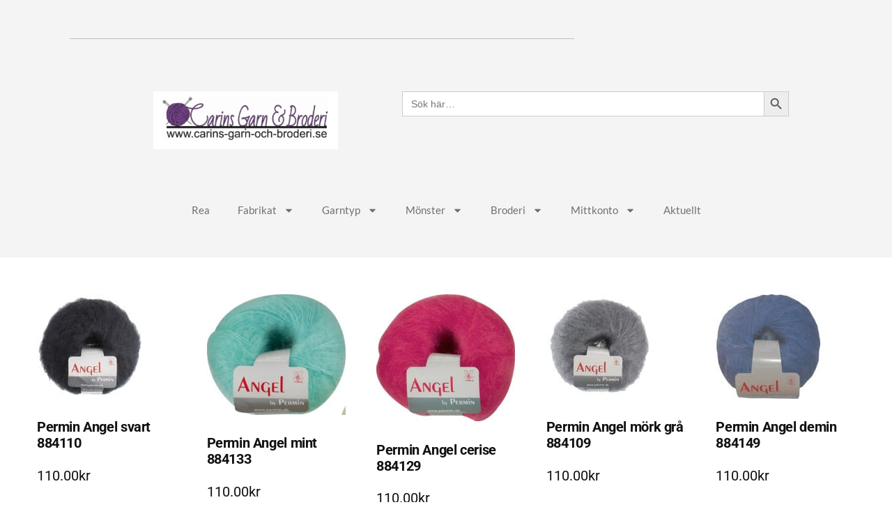

--- FILE ---
content_type: text/html; charset=UTF-8
request_url: https://www.carins-garn-och-broderi.se/gjestal/
body_size: 20669
content:
<!DOCTYPE html>
<html lang="sv-SE">
<head>
	<meta charset="UTF-8">
	<meta name="viewport" content="width=device-width, initial-scale=1.0, viewport-fit=cover" />		<meta name='robots' content='index, follow, max-image-preview:large, max-snippet:-1, max-video-preview:-1' />

	<!-- This site is optimized with the Yoast SEO plugin v26.7 - https://yoast.com/wordpress/plugins/seo/ -->
	<title>gjestal</title>
	<link rel="canonical" href="https://www.carins-garn-och-broderi.se/gjestal/" />
	<meta property="og:locale" content="sv_SE" />
	<meta property="og:type" content="article" />
	<meta property="og:title" content="gjestal" />
	<meta property="og:url" content="https://www.carins-garn-och-broderi.se/gjestal/" />
	<meta property="og:site_name" content="Carins Garn &amp; Broderi" />
	<meta property="article:modified_time" content="2024-01-09T15:33:31+00:00" />
	<meta name="twitter:card" content="summary_large_image" />
	<meta name="twitter:label1" content="Beräknad lästid" />
	<meta name="twitter:data1" content="1 minut" />
	<script type="application/ld+json" class="yoast-schema-graph">{"@context":"https://schema.org","@graph":[{"@type":"WebPage","@id":"https://www.carins-garn-och-broderi.se/gjestal/","url":"https://www.carins-garn-och-broderi.se/gjestal/","name":"gjestal","isPartOf":{"@id":"https://www.carins-garn-och-broderi.se/#website"},"datePublished":"2024-01-09T15:33:26+00:00","dateModified":"2024-01-09T15:33:31+00:00","breadcrumb":{"@id":"https://www.carins-garn-och-broderi.se/gjestal/#breadcrumb"},"inLanguage":"sv-SE","potentialAction":[{"@type":"ReadAction","target":["https://www.carins-garn-och-broderi.se/gjestal/"]}]},{"@type":"BreadcrumbList","@id":"https://www.carins-garn-och-broderi.se/gjestal/#breadcrumb","itemListElement":[{"@type":"ListItem","position":1,"name":"Hem","item":"https://www.carins-garn-och-broderi.se/"},{"@type":"ListItem","position":2,"name":"Gjestal"}]},{"@type":"WebSite","@id":"https://www.carins-garn-och-broderi.se/#website","url":"https://www.carins-garn-och-broderi.se/","name":"Carins Garn &amp; Broderi","description":"","potentialAction":[{"@type":"SearchAction","target":{"@type":"EntryPoint","urlTemplate":"https://www.carins-garn-och-broderi.se/?s={search_term_string}"},"query-input":{"@type":"PropertyValueSpecification","valueRequired":true,"valueName":"search_term_string"}}],"inLanguage":"sv-SE"}]}</script>
	<!-- / Yoast SEO plugin. -->


<link rel='dns-prefetch' href='//capi-automation.s3.us-east-2.amazonaws.com' />
<link rel="alternate" type="application/rss+xml" title="Carins Garn &amp; Broderi &raquo; Webbflöde" href="https://www.carins-garn-och-broderi.se/feed/" />
<link rel="alternate" type="application/rss+xml" title="Carins Garn &amp; Broderi &raquo; Kommentarsflöde" href="https://www.carins-garn-och-broderi.se/comments/feed/" />
<link rel="alternate" title="oEmbed (JSON)" type="application/json+oembed" href="https://www.carins-garn-och-broderi.se/wp-json/oembed/1.0/embed?url=https%3A%2F%2Fwww.carins-garn-och-broderi.se%2Fgjestal%2F" />
<link rel="alternate" title="oEmbed (XML)" type="text/xml+oembed" href="https://www.carins-garn-och-broderi.se/wp-json/oembed/1.0/embed?url=https%3A%2F%2Fwww.carins-garn-och-broderi.se%2Fgjestal%2F&#038;format=xml" />
<style id='wp-img-auto-sizes-contain-inline-css'>
img:is([sizes=auto i],[sizes^="auto," i]){contain-intrinsic-size:3000px 1500px}
/*# sourceURL=wp-img-auto-sizes-contain-inline-css */
</style>
<style id='wp-emoji-styles-inline-css'>

	img.wp-smiley, img.emoji {
		display: inline !important;
		border: none !important;
		box-shadow: none !important;
		height: 1em !important;
		width: 1em !important;
		margin: 0 0.07em !important;
		vertical-align: -0.1em !important;
		background: none !important;
		padding: 0 !important;
	}
/*# sourceURL=wp-emoji-styles-inline-css */
</style>
<link rel='stylesheet' id='wp-block-library-css' href='https://www.carins-garn-och-broderi.se/wp-includes/css/dist/block-library/style.min.css?ver=6.9' media='all' />
<style id='wp-block-library-theme-inline-css'>
.wp-block-audio :where(figcaption){color:#555;font-size:13px;text-align:center}.is-dark-theme .wp-block-audio :where(figcaption){color:#ffffffa6}.wp-block-audio{margin:0 0 1em}.wp-block-code{border:1px solid #ccc;border-radius:4px;font-family:Menlo,Consolas,monaco,monospace;padding:.8em 1em}.wp-block-embed :where(figcaption){color:#555;font-size:13px;text-align:center}.is-dark-theme .wp-block-embed :where(figcaption){color:#ffffffa6}.wp-block-embed{margin:0 0 1em}.blocks-gallery-caption{color:#555;font-size:13px;text-align:center}.is-dark-theme .blocks-gallery-caption{color:#ffffffa6}:root :where(.wp-block-image figcaption){color:#555;font-size:13px;text-align:center}.is-dark-theme :root :where(.wp-block-image figcaption){color:#ffffffa6}.wp-block-image{margin:0 0 1em}.wp-block-pullquote{border-bottom:4px solid;border-top:4px solid;color:currentColor;margin-bottom:1.75em}.wp-block-pullquote :where(cite),.wp-block-pullquote :where(footer),.wp-block-pullquote__citation{color:currentColor;font-size:.8125em;font-style:normal;text-transform:uppercase}.wp-block-quote{border-left:.25em solid;margin:0 0 1.75em;padding-left:1em}.wp-block-quote cite,.wp-block-quote footer{color:currentColor;font-size:.8125em;font-style:normal;position:relative}.wp-block-quote:where(.has-text-align-right){border-left:none;border-right:.25em solid;padding-left:0;padding-right:1em}.wp-block-quote:where(.has-text-align-center){border:none;padding-left:0}.wp-block-quote.is-large,.wp-block-quote.is-style-large,.wp-block-quote:where(.is-style-plain){border:none}.wp-block-search .wp-block-search__label{font-weight:700}.wp-block-search__button{border:1px solid #ccc;padding:.375em .625em}:where(.wp-block-group.has-background){padding:1.25em 2.375em}.wp-block-separator.has-css-opacity{opacity:.4}.wp-block-separator{border:none;border-bottom:2px solid;margin-left:auto;margin-right:auto}.wp-block-separator.has-alpha-channel-opacity{opacity:1}.wp-block-separator:not(.is-style-wide):not(.is-style-dots){width:100px}.wp-block-separator.has-background:not(.is-style-dots){border-bottom:none;height:1px}.wp-block-separator.has-background:not(.is-style-wide):not(.is-style-dots){height:2px}.wp-block-table{margin:0 0 1em}.wp-block-table td,.wp-block-table th{word-break:normal}.wp-block-table :where(figcaption){color:#555;font-size:13px;text-align:center}.is-dark-theme .wp-block-table :where(figcaption){color:#ffffffa6}.wp-block-video :where(figcaption){color:#555;font-size:13px;text-align:center}.is-dark-theme .wp-block-video :where(figcaption){color:#ffffffa6}.wp-block-video{margin:0 0 1em}:root :where(.wp-block-template-part.has-background){margin-bottom:0;margin-top:0;padding:1.25em 2.375em}
/*# sourceURL=/wp-includes/css/dist/block-library/theme.min.css */
</style>
<style id='classic-theme-styles-inline-css'>
/*! This file is auto-generated */
.wp-block-button__link{color:#fff;background-color:#32373c;border-radius:9999px;box-shadow:none;text-decoration:none;padding:calc(.667em + 2px) calc(1.333em + 2px);font-size:1.125em}.wp-block-file__button{background:#32373c;color:#fff;text-decoration:none}
/*# sourceURL=/wp-includes/css/classic-themes.min.css */
</style>
<style id='global-styles-inline-css'>
:root{--wp--preset--aspect-ratio--square: 1;--wp--preset--aspect-ratio--4-3: 4/3;--wp--preset--aspect-ratio--3-4: 3/4;--wp--preset--aspect-ratio--3-2: 3/2;--wp--preset--aspect-ratio--2-3: 2/3;--wp--preset--aspect-ratio--16-9: 16/9;--wp--preset--aspect-ratio--9-16: 9/16;--wp--preset--color--black: #000000;--wp--preset--color--cyan-bluish-gray: #abb8c3;--wp--preset--color--white: #FFF;--wp--preset--color--pale-pink: #f78da7;--wp--preset--color--vivid-red: #cf2e2e;--wp--preset--color--luminous-vivid-orange: #ff6900;--wp--preset--color--luminous-vivid-amber: #fcb900;--wp--preset--color--light-green-cyan: #7bdcb5;--wp--preset--color--vivid-green-cyan: #00d084;--wp--preset--color--pale-cyan-blue: #8ed1fc;--wp--preset--color--vivid-cyan-blue: #0693e3;--wp--preset--color--vivid-purple: #9b51e0;--wp--preset--color--primary: #003ea8;--wp--preset--color--secondary: #002b75;--wp--preset--color--dark-gray: #111;--wp--preset--color--light-gray: #767676;--wp--preset--gradient--vivid-cyan-blue-to-vivid-purple: linear-gradient(135deg,rgb(6,147,227) 0%,rgb(155,81,224) 100%);--wp--preset--gradient--light-green-cyan-to-vivid-green-cyan: linear-gradient(135deg,rgb(122,220,180) 0%,rgb(0,208,130) 100%);--wp--preset--gradient--luminous-vivid-amber-to-luminous-vivid-orange: linear-gradient(135deg,rgb(252,185,0) 0%,rgb(255,105,0) 100%);--wp--preset--gradient--luminous-vivid-orange-to-vivid-red: linear-gradient(135deg,rgb(255,105,0) 0%,rgb(207,46,46) 100%);--wp--preset--gradient--very-light-gray-to-cyan-bluish-gray: linear-gradient(135deg,rgb(238,238,238) 0%,rgb(169,184,195) 100%);--wp--preset--gradient--cool-to-warm-spectrum: linear-gradient(135deg,rgb(74,234,220) 0%,rgb(151,120,209) 20%,rgb(207,42,186) 40%,rgb(238,44,130) 60%,rgb(251,105,98) 80%,rgb(254,248,76) 100%);--wp--preset--gradient--blush-light-purple: linear-gradient(135deg,rgb(255,206,236) 0%,rgb(152,150,240) 100%);--wp--preset--gradient--blush-bordeaux: linear-gradient(135deg,rgb(254,205,165) 0%,rgb(254,45,45) 50%,rgb(107,0,62) 100%);--wp--preset--gradient--luminous-dusk: linear-gradient(135deg,rgb(255,203,112) 0%,rgb(199,81,192) 50%,rgb(65,88,208) 100%);--wp--preset--gradient--pale-ocean: linear-gradient(135deg,rgb(255,245,203) 0%,rgb(182,227,212) 50%,rgb(51,167,181) 100%);--wp--preset--gradient--electric-grass: linear-gradient(135deg,rgb(202,248,128) 0%,rgb(113,206,126) 100%);--wp--preset--gradient--midnight: linear-gradient(135deg,rgb(2,3,129) 0%,rgb(40,116,252) 100%);--wp--preset--font-size--small: 19.5px;--wp--preset--font-size--medium: 20px;--wp--preset--font-size--large: 36.5px;--wp--preset--font-size--x-large: 42px;--wp--preset--font-size--normal: 22px;--wp--preset--font-size--huge: 49.5px;--wp--preset--spacing--20: 0.44rem;--wp--preset--spacing--30: 0.67rem;--wp--preset--spacing--40: 1rem;--wp--preset--spacing--50: 1.5rem;--wp--preset--spacing--60: 2.25rem;--wp--preset--spacing--70: 3.38rem;--wp--preset--spacing--80: 5.06rem;--wp--preset--shadow--natural: 6px 6px 9px rgba(0, 0, 0, 0.2);--wp--preset--shadow--deep: 12px 12px 50px rgba(0, 0, 0, 0.4);--wp--preset--shadow--sharp: 6px 6px 0px rgba(0, 0, 0, 0.2);--wp--preset--shadow--outlined: 6px 6px 0px -3px rgb(255, 255, 255), 6px 6px rgb(0, 0, 0);--wp--preset--shadow--crisp: 6px 6px 0px rgb(0, 0, 0);}:where(.is-layout-flex){gap: 0.5em;}:where(.is-layout-grid){gap: 0.5em;}body .is-layout-flex{display: flex;}.is-layout-flex{flex-wrap: wrap;align-items: center;}.is-layout-flex > :is(*, div){margin: 0;}body .is-layout-grid{display: grid;}.is-layout-grid > :is(*, div){margin: 0;}:where(.wp-block-columns.is-layout-flex){gap: 2em;}:where(.wp-block-columns.is-layout-grid){gap: 2em;}:where(.wp-block-post-template.is-layout-flex){gap: 1.25em;}:where(.wp-block-post-template.is-layout-grid){gap: 1.25em;}.has-black-color{color: var(--wp--preset--color--black) !important;}.has-cyan-bluish-gray-color{color: var(--wp--preset--color--cyan-bluish-gray) !important;}.has-white-color{color: var(--wp--preset--color--white) !important;}.has-pale-pink-color{color: var(--wp--preset--color--pale-pink) !important;}.has-vivid-red-color{color: var(--wp--preset--color--vivid-red) !important;}.has-luminous-vivid-orange-color{color: var(--wp--preset--color--luminous-vivid-orange) !important;}.has-luminous-vivid-amber-color{color: var(--wp--preset--color--luminous-vivid-amber) !important;}.has-light-green-cyan-color{color: var(--wp--preset--color--light-green-cyan) !important;}.has-vivid-green-cyan-color{color: var(--wp--preset--color--vivid-green-cyan) !important;}.has-pale-cyan-blue-color{color: var(--wp--preset--color--pale-cyan-blue) !important;}.has-vivid-cyan-blue-color{color: var(--wp--preset--color--vivid-cyan-blue) !important;}.has-vivid-purple-color{color: var(--wp--preset--color--vivid-purple) !important;}.has-black-background-color{background-color: var(--wp--preset--color--black) !important;}.has-cyan-bluish-gray-background-color{background-color: var(--wp--preset--color--cyan-bluish-gray) !important;}.has-white-background-color{background-color: var(--wp--preset--color--white) !important;}.has-pale-pink-background-color{background-color: var(--wp--preset--color--pale-pink) !important;}.has-vivid-red-background-color{background-color: var(--wp--preset--color--vivid-red) !important;}.has-luminous-vivid-orange-background-color{background-color: var(--wp--preset--color--luminous-vivid-orange) !important;}.has-luminous-vivid-amber-background-color{background-color: var(--wp--preset--color--luminous-vivid-amber) !important;}.has-light-green-cyan-background-color{background-color: var(--wp--preset--color--light-green-cyan) !important;}.has-vivid-green-cyan-background-color{background-color: var(--wp--preset--color--vivid-green-cyan) !important;}.has-pale-cyan-blue-background-color{background-color: var(--wp--preset--color--pale-cyan-blue) !important;}.has-vivid-cyan-blue-background-color{background-color: var(--wp--preset--color--vivid-cyan-blue) !important;}.has-vivid-purple-background-color{background-color: var(--wp--preset--color--vivid-purple) !important;}.has-black-border-color{border-color: var(--wp--preset--color--black) !important;}.has-cyan-bluish-gray-border-color{border-color: var(--wp--preset--color--cyan-bluish-gray) !important;}.has-white-border-color{border-color: var(--wp--preset--color--white) !important;}.has-pale-pink-border-color{border-color: var(--wp--preset--color--pale-pink) !important;}.has-vivid-red-border-color{border-color: var(--wp--preset--color--vivid-red) !important;}.has-luminous-vivid-orange-border-color{border-color: var(--wp--preset--color--luminous-vivid-orange) !important;}.has-luminous-vivid-amber-border-color{border-color: var(--wp--preset--color--luminous-vivid-amber) !important;}.has-light-green-cyan-border-color{border-color: var(--wp--preset--color--light-green-cyan) !important;}.has-vivid-green-cyan-border-color{border-color: var(--wp--preset--color--vivid-green-cyan) !important;}.has-pale-cyan-blue-border-color{border-color: var(--wp--preset--color--pale-cyan-blue) !important;}.has-vivid-cyan-blue-border-color{border-color: var(--wp--preset--color--vivid-cyan-blue) !important;}.has-vivid-purple-border-color{border-color: var(--wp--preset--color--vivid-purple) !important;}.has-vivid-cyan-blue-to-vivid-purple-gradient-background{background: var(--wp--preset--gradient--vivid-cyan-blue-to-vivid-purple) !important;}.has-light-green-cyan-to-vivid-green-cyan-gradient-background{background: var(--wp--preset--gradient--light-green-cyan-to-vivid-green-cyan) !important;}.has-luminous-vivid-amber-to-luminous-vivid-orange-gradient-background{background: var(--wp--preset--gradient--luminous-vivid-amber-to-luminous-vivid-orange) !important;}.has-luminous-vivid-orange-to-vivid-red-gradient-background{background: var(--wp--preset--gradient--luminous-vivid-orange-to-vivid-red) !important;}.has-very-light-gray-to-cyan-bluish-gray-gradient-background{background: var(--wp--preset--gradient--very-light-gray-to-cyan-bluish-gray) !important;}.has-cool-to-warm-spectrum-gradient-background{background: var(--wp--preset--gradient--cool-to-warm-spectrum) !important;}.has-blush-light-purple-gradient-background{background: var(--wp--preset--gradient--blush-light-purple) !important;}.has-blush-bordeaux-gradient-background{background: var(--wp--preset--gradient--blush-bordeaux) !important;}.has-luminous-dusk-gradient-background{background: var(--wp--preset--gradient--luminous-dusk) !important;}.has-pale-ocean-gradient-background{background: var(--wp--preset--gradient--pale-ocean) !important;}.has-electric-grass-gradient-background{background: var(--wp--preset--gradient--electric-grass) !important;}.has-midnight-gradient-background{background: var(--wp--preset--gradient--midnight) !important;}.has-small-font-size{font-size: var(--wp--preset--font-size--small) !important;}.has-medium-font-size{font-size: var(--wp--preset--font-size--medium) !important;}.has-large-font-size{font-size: var(--wp--preset--font-size--large) !important;}.has-x-large-font-size{font-size: var(--wp--preset--font-size--x-large) !important;}
:where(.wp-block-post-template.is-layout-flex){gap: 1.25em;}:where(.wp-block-post-template.is-layout-grid){gap: 1.25em;}
:where(.wp-block-term-template.is-layout-flex){gap: 1.25em;}:where(.wp-block-term-template.is-layout-grid){gap: 1.25em;}
:where(.wp-block-columns.is-layout-flex){gap: 2em;}:where(.wp-block-columns.is-layout-grid){gap: 2em;}
:root :where(.wp-block-pullquote){font-size: 1.5em;line-height: 1.6;}
/*# sourceURL=global-styles-inline-css */
</style>
<link rel='stylesheet' id='woocommerce-layout-css' href='https://www.carins-garn-och-broderi.se/wp-content/plugins/woocommerce/assets/css/woocommerce-layout.css?ver=10.4.3' media='all' />
<link rel='stylesheet' id='woocommerce-smallscreen-css' href='https://www.carins-garn-och-broderi.se/wp-content/plugins/woocommerce/assets/css/woocommerce-smallscreen.css?ver=10.4.3' media='only screen and (max-width: 768px)' />
<link rel='stylesheet' id='woocommerce-general-css' href='//www.carins-garn-och-broderi.se/wp-content/plugins/woocommerce/assets/css/twenty-nineteen.css?ver=10.4.3' media='all' />
<style id='woocommerce-inline-inline-css'>
.woocommerce form .form-row .required { visibility: visible; }
/*# sourceURL=woocommerce-inline-inline-css */
</style>
<link rel='stylesheet' id='ivory-search-styles-css' href='https://www.carins-garn-och-broderi.se/wp-content/plugins/add-search-to-menu/public/css/ivory-search.min.css?ver=5.5.13' media='all' />
<link rel='stylesheet' id='twentynineteen-style-css' href='https://www.carins-garn-och-broderi.se/wp-content/themes/twentynineteen/style.css?ver=3.2' media='all' />
<link rel='stylesheet' id='twentynineteen-print-style-css' href='https://www.carins-garn-och-broderi.se/wp-content/themes/twentynineteen/print.css?ver=3.2' media='print' />
<link rel='stylesheet' id='elementor-frontend-css' href='https://www.carins-garn-och-broderi.se/wp-content/plugins/elementor/assets/css/frontend.min.css?ver=3.34.1' media='all' />
<link rel='stylesheet' id='widget-divider-css' href='https://www.carins-garn-och-broderi.se/wp-content/plugins/elementor/assets/css/widget-divider.min.css?ver=3.34.1' media='all' />
<link rel='stylesheet' id='widget-heading-css' href='https://www.carins-garn-och-broderi.se/wp-content/plugins/elementor/assets/css/widget-heading.min.css?ver=3.34.1' media='all' />
<link rel='stylesheet' id='widget-image-css' href='https://www.carins-garn-och-broderi.se/wp-content/plugins/elementor/assets/css/widget-image.min.css?ver=3.34.1' media='all' />
<link rel='stylesheet' id='widget-nav-menu-css' href='https://www.carins-garn-och-broderi.se/wp-content/plugins/elementor-pro/assets/css/widget-nav-menu.min.css?ver=3.34.0' media='all' />
<link rel='stylesheet' id='widget-icon-list-css' href='https://www.carins-garn-och-broderi.se/wp-content/plugins/elementor/assets/css/widget-icon-list.min.css?ver=3.34.1' media='all' />
<link rel='stylesheet' id='elementor-post-10556-css' href='https://www.carins-garn-och-broderi.se/wp-content/uploads/elementor/css/post-10556.css?ver=1768323188' media='all' />
<link rel='stylesheet' id='elementor-post-6782-css' href='https://www.carins-garn-och-broderi.se/wp-content/uploads/elementor/css/post-6782.css?ver=1768323188' media='all' />
<link rel='stylesheet' id='elementor-post-6791-css' href='https://www.carins-garn-och-broderi.se/wp-content/uploads/elementor/css/post-6791.css?ver=1768323188' media='all' />
<link rel='stylesheet' id='elementor-post-8023-css' href='https://www.carins-garn-och-broderi.se/wp-content/uploads/elementor/css/post-8023.css?ver=1768323188' media='all' />
<link rel='stylesheet' id='elementor-gf-local-roboto-css' href='https://www.carins-garn-och-broderi.se/wp-content/uploads/elementor/google-fonts/css/roboto.css?ver=1742230161' media='all' />
<link rel='stylesheet' id='elementor-gf-local-robotoslab-css' href='https://www.carins-garn-och-broderi.se/wp-content/uploads/elementor/google-fonts/css/robotoslab.css?ver=1742230170' media='all' />
<link rel='stylesheet' id='elementor-gf-local-lato-css' href='https://www.carins-garn-och-broderi.se/wp-content/uploads/elementor/google-fonts/css/lato.css?ver=1742230172' media='all' />
<link rel='stylesheet' id='elementor-gf-local-montserrat-css' href='https://www.carins-garn-och-broderi.se/wp-content/uploads/elementor/google-fonts/css/montserrat.css?ver=1742230186' media='all' />
<script src="https://www.carins-garn-och-broderi.se/wp-content/plugins/stop-user-enumeration/frontend/js/frontend.js?ver=1.7.7" id="stop-user-enumeration-js" defer data-wp-strategy="defer"></script>
<script src="https://www.carins-garn-och-broderi.se/wp-includes/js/jquery/jquery.min.js?ver=3.7.1" id="jquery-core-js"></script>
<script src="https://www.carins-garn-och-broderi.se/wp-includes/js/jquery/jquery-migrate.min.js?ver=3.4.1" id="jquery-migrate-js"></script>
<script src="https://www.carins-garn-och-broderi.se/wp-content/plugins/woocommerce/assets/js/jquery-blockui/jquery.blockUI.min.js?ver=2.7.0-wc.10.4.3" id="wc-jquery-blockui-js" defer data-wp-strategy="defer"></script>
<script id="wc-add-to-cart-js-extra">
var wc_add_to_cart_params = {"ajax_url":"/wp-admin/admin-ajax.php","wc_ajax_url":"/?wc-ajax=%%endpoint%%","i18n_view_cart":"Visa varukorg","cart_url":"https://www.carins-garn-och-broderi.se/varukorg/","is_cart":"","cart_redirect_after_add":"no"};
//# sourceURL=wc-add-to-cart-js-extra
</script>
<script src="https://www.carins-garn-och-broderi.se/wp-content/plugins/woocommerce/assets/js/frontend/add-to-cart.min.js?ver=10.4.3" id="wc-add-to-cart-js" defer data-wp-strategy="defer"></script>
<script src="https://www.carins-garn-och-broderi.se/wp-content/plugins/woocommerce/assets/js/js-cookie/js.cookie.min.js?ver=2.1.4-wc.10.4.3" id="wc-js-cookie-js" defer data-wp-strategy="defer"></script>
<script id="woocommerce-js-extra">
var woocommerce_params = {"ajax_url":"/wp-admin/admin-ajax.php","wc_ajax_url":"/?wc-ajax=%%endpoint%%","i18n_password_show":"Visa l\u00f6senord","i18n_password_hide":"D\u00f6lj l\u00f6senord"};
//# sourceURL=woocommerce-js-extra
</script>
<script src="https://www.carins-garn-och-broderi.se/wp-content/plugins/woocommerce/assets/js/frontend/woocommerce.min.js?ver=10.4.3" id="woocommerce-js" defer data-wp-strategy="defer"></script>
<script src="https://www.carins-garn-och-broderi.se/wp-content/themes/twentynineteen/js/priority-menu.js?ver=20200129" id="twentynineteen-priority-menu-js" defer data-wp-strategy="defer"></script>
<link rel="https://api.w.org/" href="https://www.carins-garn-och-broderi.se/wp-json/" /><link rel="alternate" title="JSON" type="application/json" href="https://www.carins-garn-och-broderi.se/wp-json/wp/v2/pages/11983" /><link rel="EditURI" type="application/rsd+xml" title="RSD" href="https://www.carins-garn-och-broderi.se/xmlrpc.php?rsd" />
<meta name="generator" content="WordPress 6.9" />
<meta name="generator" content="WooCommerce 10.4.3" />
<link rel='shortlink' href='https://www.carins-garn-och-broderi.se/?p=11983' />
<style>[class*=" icon-oc-"],[class^=icon-oc-]{speak:none;font-style:normal;font-weight:400;font-variant:normal;text-transform:none;line-height:1;-webkit-font-smoothing:antialiased;-moz-osx-font-smoothing:grayscale}.icon-oc-one-com-white-32px-fill:before{content:"901"}.icon-oc-one-com:before{content:"900"}#one-com-icon,.toplevel_page_onecom-wp .wp-menu-image{speak:none;display:flex;align-items:center;justify-content:center;text-transform:none;line-height:1;-webkit-font-smoothing:antialiased;-moz-osx-font-smoothing:grayscale}.onecom-wp-admin-bar-item>a,.toplevel_page_onecom-wp>.wp-menu-name{font-size:16px;font-weight:400;line-height:1}.toplevel_page_onecom-wp>.wp-menu-name img{width:69px;height:9px;}.wp-submenu-wrap.wp-submenu>.wp-submenu-head>img{width:88px;height:auto}.onecom-wp-admin-bar-item>a img{height:7px!important}.onecom-wp-admin-bar-item>a img,.toplevel_page_onecom-wp>.wp-menu-name img{opacity:.8}.onecom-wp-admin-bar-item.hover>a img,.toplevel_page_onecom-wp.wp-has-current-submenu>.wp-menu-name img,li.opensub>a.toplevel_page_onecom-wp>.wp-menu-name img{opacity:1}#one-com-icon:before,.onecom-wp-admin-bar-item>a:before,.toplevel_page_onecom-wp>.wp-menu-image:before{content:'';position:static!important;background-color:rgba(240,245,250,.4);border-radius:102px;width:18px;height:18px;padding:0!important}.onecom-wp-admin-bar-item>a:before{width:14px;height:14px}.onecom-wp-admin-bar-item.hover>a:before,.toplevel_page_onecom-wp.opensub>a>.wp-menu-image:before,.toplevel_page_onecom-wp.wp-has-current-submenu>.wp-menu-image:before{background-color:#76b82a}.onecom-wp-admin-bar-item>a{display:inline-flex!important;align-items:center;justify-content:center}#one-com-logo-wrapper{font-size:4em}#one-com-icon{vertical-align:middle}.imagify-welcome{display:none !important;}</style>
	<style type="text/css" id="custom-theme-colors" >
		
		/*
		 * Set background for:
		 * - featured image :before
		 * - featured image :before
		 * - post thumbnail :before
		 * - post thumbnail :before
		 * - Submenu
		 * - Sticky Post
		 * - buttons
		 * - WP Block Button
		 * - Blocks
		 */
		.image-filters-enabled .site-header.featured-image .site-featured-image:before,
		.image-filters-enabled .site-header.featured-image .site-featured-image:after,
		.image-filters-enabled .entry .post-thumbnail:before,
		.image-filters-enabled .entry .post-thumbnail:after,
		.main-navigation .sub-menu,
		.sticky-post,
		.entry .entry-content .wp-block-button .wp-block-button__link:not(.has-background),
		.entry .button, button, input[type="button"], input[type="reset"], input[type="submit"],
		.entry .entry-content > .has-primary-background-color,
		.entry .entry-content > *[class^="wp-block-"].has-primary-background-color,
		.entry .entry-content > *[class^="wp-block-"] .has-primary-background-color,
		.entry .entry-content > *[class^="wp-block-"].is-style-solid-color,
		.entry .entry-content > *[class^="wp-block-"].is-style-solid-color.has-primary-background-color,
		.entry .entry-content .wp-block-file .wp-block-file__button {
			background-color: hsl( 218, 100%, 33% ); /* base: #0073a8; */
		}

		/*
		 * Set Color for:
		 * - all links
		 * - main navigation links
		 * - Post navigation links
		 * - Post entry meta hover
		 * - Post entry header more-link hover
		 * - main navigation svg
		 * - comment navigation
		 * - Comment edit link hover
		 * - Site Footer Link hover
		 * - Widget links
		 */
		a,
		a:visited,
		.main-navigation .main-menu > li,
		.main-navigation ul.main-menu > li > a,
		.post-navigation .post-title,
		.entry .entry-meta a:hover,
		.entry .entry-footer a:hover,
		.entry .entry-content .more-link:hover,
		.main-navigation .main-menu > li > a + svg,
		.comment .comment-metadata > a:hover,
		.comment .comment-metadata .comment-edit-link:hover,
		#colophon .site-info a:hover,
		.widget a,
		.entry .entry-content .wp-block-button.is-style-outline .wp-block-button__link:not(.has-text-color),
		.entry .entry-content > .has-primary-color,
		.entry .entry-content > *[class^="wp-block-"] .has-primary-color,
		.entry .entry-content > *[class^="wp-block-"].is-style-solid-color blockquote.has-primary-color,
		.entry .entry-content > *[class^="wp-block-"].is-style-solid-color blockquote.has-primary-color p {
			color: hsl( 218, 100%, 33% ); /* base: #0073a8; */
		}

		/*
		 * Set border color for:
		 * wp block quote
		 * :focus
		 */
		blockquote,
		.entry .entry-content blockquote,
		.entry .entry-content .wp-block-quote:not(.is-large),
		.entry .entry-content .wp-block-quote:not(.is-style-large),
		input[type="text"]:focus,
		input[type="email"]:focus,
		input[type="url"]:focus,
		input[type="password"]:focus,
		input[type="search"]:focus,
		input[type="number"]:focus,
		input[type="tel"]:focus,
		input[type="range"]:focus,
		input[type="date"]:focus,
		input[type="month"]:focus,
		input[type="week"]:focus,
		input[type="time"]:focus,
		input[type="datetime"]:focus,
		input[type="datetime-local"]:focus,
		input[type="color"]:focus,
		textarea:focus {
			border-color: hsl( 218, 100%, 33% ); /* base: #0073a8; */
		}

		.gallery-item > div > a:focus {
			box-shadow: 0 0 0 2px hsl( 218, 100%, 33% ); /* base: #0073a8; */
		}

		/* Hover colors */
		a:hover, a:active,
		.main-navigation .main-menu > li > a:hover,
		.main-navigation .main-menu > li > a:hover + svg,
		.post-navigation .nav-links a:hover,
		.post-navigation .nav-links a:hover .post-title,
		.author-bio .author-description .author-link:hover,
		.entry .entry-content > .has-secondary-color,
		.entry .entry-content > *[class^="wp-block-"] .has-secondary-color,
		.entry .entry-content > *[class^="wp-block-"].is-style-solid-color blockquote.has-secondary-color,
		.entry .entry-content > *[class^="wp-block-"].is-style-solid-color blockquote.has-secondary-color p,
		.comment .comment-author .fn a:hover,
		.comment-reply-link:hover,
		.comment-navigation .nav-previous a:hover,
		.comment-navigation .nav-next a:hover,
		#cancel-comment-reply-link:hover,
		.widget a:hover {
			color: hsl( 218, 100%, 23% ); /* base: #005177; */
		}

		.main-navigation .sub-menu > li > a:hover,
		.main-navigation .sub-menu > li > a:focus,
		.main-navigation .sub-menu > li > a:hover:after,
		.main-navigation .sub-menu > li > a:focus:after,
		.main-navigation .sub-menu > li > .menu-item-link-return:hover,
		.main-navigation .sub-menu > li > .menu-item-link-return:focus,
		.main-navigation .sub-menu > li > a:not(.submenu-expand):hover,
		.main-navigation .sub-menu > li > a:not(.submenu-expand):focus,
		.entry .entry-content > .has-secondary-background-color,
		.entry .entry-content > *[class^="wp-block-"].has-secondary-background-color,
		.entry .entry-content > *[class^="wp-block-"] .has-secondary-background-color,
		.entry .entry-content > *[class^="wp-block-"].is-style-solid-color.has-secondary-background-color {
			background-color: hsl( 218, 100%, 23% ); /* base: #005177; */
		}

		/* Text selection colors */
		::selection {
			background-color: hsl( 218, 50%, 90% ); /* base: #005177; */
		}
		::-moz-selection {
			background-color: hsl( 218, 50%, 90% ); /* base: #005177; */
		}
			.onsale,
			.woocommerce-info,
			.woocommerce-store-notice {
				background-color: hsl( 218, 100%, 33% );
			}

			.woocommerce-tabs ul li.active a {
				color: hsl( 218, 100%, 33% );
				box-shadow: 0 2px 0 hsl( 218, 100%, 33% );
			}
			</style>
		<noscript><style>.woocommerce-product-gallery{ opacity: 1 !important; }</style></noscript>
	<meta name="generator" content="Elementor 3.34.1; features: e_font_icon_svg, additional_custom_breakpoints; settings: css_print_method-external, google_font-enabled, font_display-auto">
			<script  type="text/javascript">
				!function(f,b,e,v,n,t,s){if(f.fbq)return;n=f.fbq=function(){n.callMethod?
					n.callMethod.apply(n,arguments):n.queue.push(arguments)};if(!f._fbq)f._fbq=n;
					n.push=n;n.loaded=!0;n.version='2.0';n.queue=[];t=b.createElement(e);t.async=!0;
					t.src=v;s=b.getElementsByTagName(e)[0];s.parentNode.insertBefore(t,s)}(window,
					document,'script','https://connect.facebook.net/en_US/fbevents.js');
			</script>
			<!-- WooCommerce Facebook Integration Begin -->
			<script  type="text/javascript">

				fbq('init', '2631172210476686', {}, {
    "agent": "woocommerce_0-10.4.3-3.5.15"
});

				document.addEventListener( 'DOMContentLoaded', function() {
					// Insert placeholder for events injected when a product is added to the cart through AJAX.
					document.body.insertAdjacentHTML( 'beforeend', '<div class=\"wc-facebook-pixel-event-placeholder\"></div>' );
				}, false );

			</script>
			<!-- WooCommerce Facebook Integration End -->
						<style>
				.e-con.e-parent:nth-of-type(n+4):not(.e-lazyloaded):not(.e-no-lazyload),
				.e-con.e-parent:nth-of-type(n+4):not(.e-lazyloaded):not(.e-no-lazyload) * {
					background-image: none !important;
				}
				@media screen and (max-height: 1024px) {
					.e-con.e-parent:nth-of-type(n+3):not(.e-lazyloaded):not(.e-no-lazyload),
					.e-con.e-parent:nth-of-type(n+3):not(.e-lazyloaded):not(.e-no-lazyload) * {
						background-image: none !important;
					}
				}
				@media screen and (max-height: 640px) {
					.e-con.e-parent:nth-of-type(n+2):not(.e-lazyloaded):not(.e-no-lazyload),
					.e-con.e-parent:nth-of-type(n+2):not(.e-lazyloaded):not(.e-no-lazyload) * {
						background-image: none !important;
					}
				}
			</style>
			</head>
<body data-rsssl=1 class="wp-singular page-template-default page page-id-11983 wp-embed-responsive wp-theme-twentynineteen theme-twentynineteen woocommerce-no-js twentynineteen metaslider-plugin singular image-filters-enabled elementor-default elementor-template-full-width elementor-kit-10556 elementor-page-8022 elementor-page-8023">
		<header data-elementor-type="header" data-elementor-id="6782" class="elementor elementor-6782 elementor-location-header" data-elementor-post-type="elementor_library">
			<div class="elementor-element elementor-element-8714474 e-flex e-con-boxed e-con e-parent" data-id="8714474" data-element_type="container" data-settings="{&quot;background_background&quot;:&quot;classic&quot;}">
					<div class="e-con-inner">
		<div class="elementor-element elementor-element-b513280 e-con-full e-flex e-con e-child" data-id="b513280" data-element_type="container">
		<div class="elementor-element elementor-element-1b4e965 e-con-full e-flex e-con e-child" data-id="1b4e965" data-element_type="container">
		<div class="elementor-element elementor-element-3143473 e-con-full e-flex e-con e-child" data-id="3143473" data-element_type="container">
				<div class="elementor-element elementor-element-907fbb7 elementor-widget-divider--view-line elementor-widget elementor-widget-divider" data-id="907fbb7" data-element_type="widget" data-widget_type="divider.default">
				<div class="elementor-widget-container">
							<div class="elementor-divider">
			<span class="elementor-divider-separator">
						</span>
		</div>
						</div>
				</div>
				</div>
		<div class="elementor-element elementor-element-d67976e e-con-full e-flex e-con e-child" data-id="d67976e" data-element_type="container">
				</div>
				</div>
				</div>
					</div>
				</div>
		<header class="elementor-element elementor-element-28fee32 e-flex e-con-boxed e-con e-parent" data-id="28fee32" data-element_type="container" data-settings="{&quot;background_background&quot;:&quot;classic&quot;}">
					<div class="e-con-inner">
		<div class="elementor-element elementor-element-13a5b6a e-con-full e-flex e-con e-child" data-id="13a5b6a" data-element_type="container">
				<div class="elementor-element elementor-element-9325495 elementor-widget elementor-widget-image" data-id="9325495" data-element_type="widget" data-widget_type="image.default">
				<div class="elementor-widget-container">
																<a href="https://www.carins-garn-och-broderi.se/" arialabel="till start sidan">
							<img width="640" height="199" src="https://www.carins-garn-och-broderi.se/wp-content/uploads/2023/01/Skarmavbild-2023-01-30-kl.-14.38.46-1024x319.png" class="attachment-large size-large wp-image-11590" alt="" srcset="https://www.carins-garn-och-broderi.se/wp-content/uploads/2023/01/Skarmavbild-2023-01-30-kl.-14.38.46-1024x319.png 1024w, https://www.carins-garn-och-broderi.se/wp-content/uploads/2023/01/Skarmavbild-2023-01-30-kl.-14.38.46-300x93.png 300w, https://www.carins-garn-och-broderi.se/wp-content/uploads/2023/01/Skarmavbild-2023-01-30-kl.-14.38.46-768x239.png 768w, https://www.carins-garn-och-broderi.se/wp-content/uploads/2023/01/Skarmavbild-2023-01-30-kl.-14.38.46-450x140.png 450w, https://www.carins-garn-och-broderi.se/wp-content/uploads/2023/01/Skarmavbild-2023-01-30-kl.-14.38.46.png 1130w" sizes="(max-width: 640px) 100vw, 640px" />								</a>
															</div>
				</div>
				</div>
		<div class="elementor-element elementor-element-ef1e48d e-con-full e-flex e-con e-child" data-id="ef1e48d" data-element_type="container">
				<div class="elementor-element elementor-element-09d16ae elementor-widget elementor-widget-shortcode" data-id="09d16ae" data-element_type="widget" data-widget_type="shortcode.default">
				<div class="elementor-widget-container">
							<div class="elementor-shortcode"><form data-min-no-for-search=1 data-result-box-max-height=400 data-form-id=11586 class="is-search-form is-form-style is-form-style-3 is-form-id-11586 is-ajax-search" action="https://www.carins-garn-och-broderi.se/" method="get" role="search" ><label for="is-search-input-11586"><span class="is-screen-reader-text">Sök efter:</span><input  type="search" id="is-search-input-11586" name="s" value="" class="is-search-input" placeholder="Sök här…" autocomplete=off /><span class="is-loader-image" style="display: none;background-image:url(https://www.carins-garn-och-broderi.se/wp-content/plugins/add-search-to-menu/public/images/spinner.gif);" ></span></label><button type="submit" class="is-search-submit"><span class="is-screen-reader-text">Sökknapp</span><span class="is-search-icon"><svg focusable="false" aria-label="Sök" xmlns="http://www.w3.org/2000/svg" viewBox="0 0 24 24" width="24px"><path d="M15.5 14h-.79l-.28-.27C15.41 12.59 16 11.11 16 9.5 16 5.91 13.09 3 9.5 3S3 5.91 3 9.5 5.91 16 9.5 16c1.61 0 3.09-.59 4.23-1.57l.27.28v.79l5 4.99L20.49 19l-4.99-5zm-6 0C7.01 14 5 11.99 5 9.5S7.01 5 9.5 5 14 7.01 14 9.5 11.99 14 9.5 14z"></path></svg></span></button><input type="hidden" name="id" value="11586" /><input type="hidden" name="post_type" value="product" /></form></div>
						</div>
				</div>
				</div>
					</div>
				</header>
		<div class="elementor-element elementor-element-c19c8a4 e-con-full e-flex e-con e-parent" data-id="c19c8a4" data-element_type="container" data-settings="{&quot;background_background&quot;:&quot;classic&quot;}">
		<div class="elementor-element elementor-element-616fb75 e-con-full e-flex e-con e-child" data-id="616fb75" data-element_type="container">
				<div class="elementor-element elementor-element-b5802c2 elementor-nav-menu__align-center elementor-nav-menu--stretch elementor-nav-menu--dropdown-tablet elementor-nav-menu__text-align-aside elementor-nav-menu--toggle elementor-nav-menu--burger elementor-widget elementor-widget-nav-menu" data-id="b5802c2" data-element_type="widget" data-settings="{&quot;full_width&quot;:&quot;stretch&quot;,&quot;layout&quot;:&quot;horizontal&quot;,&quot;submenu_icon&quot;:{&quot;value&quot;:&quot;&lt;svg aria-hidden=\&quot;true\&quot; class=\&quot;e-font-icon-svg e-fas-caret-down\&quot; viewBox=\&quot;0 0 320 512\&quot; xmlns=\&quot;http:\/\/www.w3.org\/2000\/svg\&quot;&gt;&lt;path d=\&quot;M31.3 192h257.3c17.8 0 26.7 21.5 14.1 34.1L174.1 354.8c-7.8 7.8-20.5 7.8-28.3 0L17.2 226.1C4.6 213.5 13.5 192 31.3 192z\&quot;&gt;&lt;\/path&gt;&lt;\/svg&gt;&quot;,&quot;library&quot;:&quot;fa-solid&quot;},&quot;toggle&quot;:&quot;burger&quot;}" data-widget_type="nav-menu.default">
				<div class="elementor-widget-container">
								<nav aria-label="Meny" class="elementor-nav-menu--main elementor-nav-menu__container elementor-nav-menu--layout-horizontal e--pointer-underline e--animation-fade">
				<ul id="menu-1-b5802c2" class="elementor-nav-menu"><li class="menu-item menu-item-type-post_type menu-item-object-page menu-item-12435"><a href="https://www.carins-garn-och-broderi.se/rea/" class="elementor-item">Rea</a></li>
<li class="menu-item menu-item-type-custom menu-item-object-custom menu-item-has-children menu-item-11513"><a href="#" class="elementor-item elementor-item-anchor">Fabrikat</a>
<ul class="sub-menu elementor-nav-menu--dropdown">
	<li class="menu-item menu-item-type-custom menu-item-object-custom menu-item-has-children menu-item-11422"><a href="#" class="elementor-sub-item elementor-item-anchor">Järbo</a>
	<ul class="sub-menu elementor-nav-menu--dropdown">
		<li class="menu-item menu-item-type-taxonomy menu-item-object-product_cat menu-item-11423"><a href="https://www.carins-garn-och-broderi.se/produkt-kategori/cookie/" class="elementor-sub-item">cookie</a></li>
		<li class="menu-item menu-item-type-taxonomy menu-item-object-product_cat menu-item-11424"><a href="https://www.carins-garn-och-broderi.se/produkt-kategori/alpacka/" class="elementor-sub-item">Alpacka Solo</a></li>
		<li class="menu-item menu-item-type-taxonomy menu-item-object-product_cat menu-item-11426"><a href="https://www.carins-garn-och-broderi.se/produkt-kategori/fuga/" class="elementor-sub-item">Fuga</a></li>
		<li class="menu-item menu-item-type-taxonomy menu-item-object-product_cat menu-item-11428"><a href="https://www.carins-garn-och-broderi.se/produkt-kategori/gastrike-2-tradigt-ullgarn/" class="elementor-sub-item">Gästrike 2-trådigt ullgarn</a></li>
		<li class="menu-item menu-item-type-taxonomy menu-item-object-product_cat menu-item-11430"><a href="https://www.carins-garn-och-broderi.se/produkt-kategori/raggi/" class="elementor-sub-item">Raggi</a></li>
		<li class="menu-item menu-item-type-taxonomy menu-item-object-product_cat menu-item-11432"><a href="https://www.carins-garn-och-broderi.se/produkt-kategori/soft-raggi/" class="elementor-sub-item">Soft Raggi</a></li>
		<li class="menu-item menu-item-type-taxonomy menu-item-object-product_cat menu-item-11433"><a href="https://www.carins-garn-och-broderi.se/produkt-kategori/mellan-raggi/" class="elementor-sub-item">Mellan raggi</a></li>
		<li class="menu-item menu-item-type-taxonomy menu-item-object-product_cat menu-item-11434"><a href="https://www.carins-garn-och-broderi.se/produkt-kategori/elsie/" class="elementor-sub-item">Elsie</a></li>
		<li class="menu-item menu-item-type-taxonomy menu-item-object-product_cat menu-item-11435"><a href="https://www.carins-garn-och-broderi.se/produkt-kategori/nova/" class="elementor-sub-item">Nova</a></li>
	</ul>
</li>
	<li class="menu-item menu-item-type-custom menu-item-object-custom menu-item-has-children menu-item-11436"><a href="#" class="elementor-sub-item elementor-item-anchor">Permin</a>
	<ul class="sub-menu elementor-nav-menu--dropdown">
		<li class="menu-item menu-item-type-taxonomy menu-item-object-product_cat menu-item-11437"><a href="https://www.carins-garn-och-broderi.se/produkt-kategori/angel/" class="elementor-sub-item">Angel</a></li>
		<li class="menu-item menu-item-type-taxonomy menu-item-object-product_cat menu-item-11438"><a href="https://www.carins-garn-och-broderi.se/produkt-kategori/babysock/" class="elementor-sub-item">Babysock</a></li>
		<li class="menu-item menu-item-type-taxonomy menu-item-object-product_cat menu-item-11439"><a href="https://www.carins-garn-och-broderi.se/produkt-kategori/bonnie/" class="elementor-sub-item">Bonnie</a></li>
		<li class="menu-item menu-item-type-taxonomy menu-item-object-product_cat menu-item-11440"><a href="https://www.carins-garn-och-broderi.se/produkt-kategori/bella-color/" class="elementor-sub-item">Bella color</a></li>
		<li class="menu-item menu-item-type-taxonomy menu-item-object-product_cat menu-item-12835"><a href="https://www.carins-garn-och-broderi.se/produkt-kategori/bellissima/" class="elementor-sub-item">Bellissima</a></li>
		<li class="menu-item menu-item-type-taxonomy menu-item-object-product_cat menu-item-11441"><a href="https://www.carins-garn-och-broderi.se/produkt-kategori/emma/" class="elementor-sub-item">Emma</a></li>
		<li class="menu-item menu-item-type-taxonomy menu-item-object-product_cat menu-item-11442"><a href="https://www.carins-garn-och-broderi.se/produkt-kategori/luna/" class="elementor-sub-item">luna</a></li>
		<li class="menu-item menu-item-type-taxonomy menu-item-object-product_cat menu-item-11700"><a href="https://www.carins-garn-och-broderi.se/produkt-kategori/maja/" class="elementor-sub-item">Maja</a></li>
		<li class="menu-item menu-item-type-taxonomy menu-item-object-product_cat menu-item-12215"><a href="https://www.carins-garn-och-broderi.se/produkt-kategori/martha/" class="elementor-sub-item">Martha</a></li>
		<li class="menu-item menu-item-type-taxonomy menu-item-object-product_cat menu-item-11703"><a href="https://www.carins-garn-och-broderi.se/produkt-kategori/iris/" class="elementor-sub-item">Iris</a></li>
		<li class="menu-item menu-item-type-taxonomy menu-item-object-product_cat menu-item-12107"><a href="https://www.carins-garn-och-broderi.se/produkt-kategori/lillemor/" class="elementor-sub-item">Lillemor</a></li>
		<li class="menu-item menu-item-type-taxonomy menu-item-object-product_cat menu-item-12509"><a href="https://www.carins-garn-och-broderi.se/produkt-kategori/nanna/" class="elementor-sub-item">Nanna</a></li>
		<li class="menu-item menu-item-type-taxonomy menu-item-object-product_cat menu-item-12832"><a href="https://www.carins-garn-och-broderi.se/produkt-kategori/nellie/" class="elementor-sub-item">Nellie</a></li>
		<li class="menu-item menu-item-type-taxonomy menu-item-object-product_cat menu-item-12538"><a href="https://www.carins-garn-och-broderi.se/produkt-kategori/nettle-sock-yarn/" class="elementor-sub-item">Nettle sock Yarn</a></li>
		<li class="menu-item menu-item-type-taxonomy menu-item-object-product_cat menu-item-11444"><a href="https://www.carins-garn-och-broderi.se/produkt-kategori/zenta/" class="elementor-sub-item">Zenta</a></li>
		<li class="menu-item menu-item-type-taxonomy menu-item-object-product_cat menu-item-11445"><a href="https://www.carins-garn-och-broderi.se/produkt-kategori/scarlet/" class="elementor-sub-item">Scarlet</a></li>
		<li class="menu-item menu-item-type-taxonomy menu-item-object-product_cat menu-item-11446"><a href="https://www.carins-garn-och-broderi.se/produkt-kategori/regia-pairfect/" class="elementor-sub-item">Regia Pairfect</a></li>
		<li class="menu-item menu-item-type-taxonomy menu-item-object-product_cat menu-item-11447"><a href="https://www.carins-garn-och-broderi.se/produkt-kategori/esther/" class="elementor-sub-item">Esther</a></li>
	</ul>
</li>
	<li class="menu-item menu-item-type-custom menu-item-object-custom menu-item-has-children menu-item-11448"><a href="#" class="elementor-sub-item elementor-item-anchor">Viking garn</a>
	<ul class="sub-menu elementor-nav-menu--dropdown">
		<li class="menu-item menu-item-type-post_type menu-item-object-page menu-item-11449"><a href="https://www.carins-garn-och-broderi.se/alpaca-bris/" class="elementor-sub-item">Alpaca bris</a></li>
		<li class="menu-item menu-item-type-taxonomy menu-item-object-product_cat menu-item-12239"><a href="https://www.carins-garn-och-broderi.se/produkt-kategori/alpaca-fine/" class="elementor-sub-item">Alpaca Fine</a></li>
		<li class="menu-item menu-item-type-taxonomy menu-item-object-product_cat menu-item-12143"><a href="https://www.carins-garn-och-broderi.se/produkt-kategori/alpaca-storm/" class="elementor-sub-item">Alpaca Storm</a></li>
		<li class="menu-item menu-item-type-taxonomy menu-item-object-product_cat menu-item-11450"><a href="https://www.carins-garn-och-broderi.se/produkt-kategori/baby-ull/" class="elementor-sub-item">Baby ull</a></li>
		<li class="menu-item menu-item-type-post_type menu-item-object-page menu-item-11451"><a href="https://www.carins-garn-och-broderi.se/bambino/" class="elementor-sub-item">Bambino</a></li>
		<li class="menu-item menu-item-type-post_type menu-item-object-page menu-item-11452"><a href="https://www.carins-garn-och-broderi.se/bjork/" class="elementor-sub-item">Björk</a></li>
		<li class="menu-item menu-item-type-taxonomy menu-item-object-product_cat menu-item-11453"><a href="https://www.carins-garn-och-broderi.se/produkt-kategori/cream/" class="elementor-sub-item">cream</a></li>
		<li class="menu-item menu-item-type-post_type menu-item-object-page menu-item-11454"><a href="https://www.carins-garn-och-broderi.se/eco-highland-wool/" class="elementor-sub-item">Eco Highland Wool</a></li>
		<li class="menu-item menu-item-type-taxonomy menu-item-object-product_cat menu-item-12462"><a href="https://www.carins-garn-och-broderi.se/produkt-kategori/froja/" class="elementor-sub-item">Fröja</a></li>
		<li class="menu-item menu-item-type-post_type menu-item-object-page menu-item-11455"><a href="https://www.carins-garn-och-broderi.se/kid-silk/" class="elementor-sub-item">Kid Silk</a></li>
		<li class="menu-item menu-item-type-taxonomy menu-item-object-product_cat menu-item-12769"><a href="https://www.carins-garn-och-broderi.se/produkt-kategori/lotta/" class="elementor-sub-item">Lotta</a></li>
		<li class="menu-item menu-item-type-taxonomy menu-item-object-product_cat menu-item-11456"><a href="https://www.carins-garn-och-broderi.se/produkt-kategori/nordlys/" class="elementor-sub-item">Nordlys</a></li>
		<li class="menu-item menu-item-type-taxonomy menu-item-object-product_cat menu-item-12094"><a href="https://www.carins-garn-och-broderi.se/produkt-kategori/raggen/" class="elementor-sub-item">Raggen</a></li>
		<li class="menu-item menu-item-type-taxonomy menu-item-object-product_cat menu-item-11457"><a href="https://www.carins-garn-och-broderi.se/produkt-kategori/sportraggen/" class="elementor-sub-item">Sportraggen</a></li>
		<li class="menu-item menu-item-type-taxonomy menu-item-object-product_cat menu-item-11883"><a href="https://www.carins-garn-och-broderi.se/produkt-kategori/trend-merino-petite/" class="elementor-sub-item">Trend Merino Petite</a></li>
		<li class="menu-item menu-item-type-taxonomy menu-item-object-product_cat menu-item-11890"><a href="https://www.carins-garn-och-broderi.se/produkt-kategori/trend-merino-petite/" class="elementor-sub-item">Trend Merino Petite</a></li>
	</ul>
</li>
	<li class="menu-item menu-item-type-custom menu-item-object-custom menu-item-has-children menu-item-11458"><a href="#" class="elementor-sub-item elementor-item-anchor">Svarta fåret</a>
	<ul class="sub-menu elementor-nav-menu--dropdown">
		<li class="menu-item menu-item-type-post_type menu-item-object-page menu-item-11459"><a href="https://www.carins-garn-och-broderi.se/asta/" class="elementor-sub-item">Asta</a></li>
		<li class="menu-item menu-item-type-taxonomy menu-item-object-product_cat menu-item-11460"><a href="https://www.carins-garn-och-broderi.se/produkt-kategori/baby-2/" class="elementor-sub-item">baby</a></li>
		<li class="menu-item menu-item-type-taxonomy menu-item-object-product_cat menu-item-11461"><a href="https://www.carins-garn-och-broderi.se/produkt-kategori/baby-marino/" class="elementor-sub-item">Baby marino</a></li>
		<li class="menu-item menu-item-type-taxonomy menu-item-object-product_cat menu-item-11462"><a href="https://www.carins-garn-och-broderi.se/produkt-kategori/baby-tencel/" class="elementor-sub-item">Baby Tencel</a></li>
		<li class="menu-item menu-item-type-taxonomy menu-item-object-product_cat menu-item-11463"><a href="https://www.carins-garn-och-broderi.se/produkt-kategori/cecilia/" class="elementor-sub-item">Cecilia</a></li>
		<li class="menu-item menu-item-type-taxonomy menu-item-object-product_cat menu-item-11465"><a href="https://www.carins-garn-och-broderi.se/produkt-kategori/lisa/" class="elementor-sub-item">Lisa</a></li>
		<li class="menu-item menu-item-type-taxonomy menu-item-object-product_cat menu-item-12418"><a href="https://www.carins-garn-och-broderi.se/produkt-kategori/tencel-blow/" class="elementor-sub-item">Tencel Blow</a></li>
		<li class="menu-item menu-item-type-taxonomy menu-item-object-product_cat menu-item-11467"><a href="https://www.carins-garn-och-broderi.se/produkt-kategori/ulrika/" class="elementor-sub-item">Ulrika</a></li>
		<li class="menu-item menu-item-type-taxonomy menu-item-object-product_cat menu-item-11470"><a href="https://www.carins-garn-och-broderi.se/produkt-kategori/tilda/" class="elementor-sub-item">Tilda</a></li>
	</ul>
</li>
	<li class="menu-item menu-item-type-custom menu-item-object-custom menu-item-has-children menu-item-11471"><a href="#" class="elementor-sub-item elementor-item-anchor">Cewec</a>
	<ul class="sub-menu elementor-nav-menu--dropdown">
		<li class="menu-item menu-item-type-post_type menu-item-object-page menu-item-11472"><a href="https://www.carins-garn-och-broderi.se/anisia/" class="elementor-sub-item">Anisia</a></li>
		<li class="menu-item menu-item-type-post_type menu-item-object-page menu-item-11474"><a href="https://www.carins-garn-och-broderi.se/dolce/" class="elementor-sub-item">Dolce</a></li>
		<li class="menu-item menu-item-type-taxonomy menu-item-object-product_cat menu-item-11475"><a href="https://www.carins-garn-och-broderi.se/produkt-kategori/linea/" class="elementor-sub-item">Linea</a></li>
		<li class="menu-item menu-item-type-post_type menu-item-object-page menu-item-11476"><a href="https://www.carins-garn-och-broderi.se/jeans/" class="elementor-sub-item">Jeans</a></li>
		<li class="menu-item menu-item-type-taxonomy menu-item-object-product_cat menu-item-11478"><a href="https://www.carins-garn-och-broderi.se/produkt-kategori/savona/" class="elementor-sub-item">Savona</a></li>
		<li class="menu-item menu-item-type-post_type menu-item-object-page menu-item-11479"><a href="https://www.carins-garn-och-broderi.se/soft-alpakka/" class="elementor-sub-item">Soft Alpakka</a></li>
		<li class="menu-item menu-item-type-taxonomy menu-item-object-product_cat menu-item-11480"><a href="https://www.carins-garn-och-broderi.se/produkt-kategori/tender-kid/" class="elementor-sub-item">Tender Kid</a></li>
		<li class="menu-item menu-item-type-taxonomy menu-item-object-product_cat menu-item-11481"><a href="https://www.carins-garn-och-broderi.se/produkt-kategori/trinidad/" class="elementor-sub-item">Trinidad</a></li>
	</ul>
</li>
	<li class="menu-item menu-item-type-custom menu-item-object-custom menu-item-has-children menu-item-12091"><a href="#" class="elementor-sub-item elementor-item-anchor">Hjerte garn</a>
	<ul class="sub-menu elementor-nav-menu--dropdown">
		<li class="menu-item menu-item-type-taxonomy menu-item-object-product_cat menu-item-12108"><a href="https://www.carins-garn-och-broderi.se/produkt-kategori/aloe-sockwool/" class="elementor-sub-item">Aloe sockwool</a></li>
		<li class="menu-item menu-item-type-taxonomy menu-item-object-product_cat menu-item-12142"><a href="https://www.carins-garn-och-broderi.se/produkt-kategori/bamboo-wool/" class="elementor-sub-item">Bamboo wool</a></li>
		<li class="menu-item menu-item-type-taxonomy menu-item-object-product_cat menu-item-12145"><a href="https://www.carins-garn-och-broderi.se/produkt-kategori/blend-bamboo/" class="elementor-sub-item">Blend Bamboo</a></li>
		<li class="menu-item menu-item-type-taxonomy menu-item-object-product_cat menu-item-12144"><a href="https://www.carins-garn-och-broderi.se/produkt-kategori/brushed-armonia/" class="elementor-sub-item">Brushed Armonia</a></li>
		<li class="menu-item menu-item-type-taxonomy menu-item-object-product_cat menu-item-12092"><a href="https://www.carins-garn-och-broderi.se/produkt-kategori/long-colors/" class="elementor-sub-item">Long Colors</a></li>
		<li class="menu-item menu-item-type-taxonomy menu-item-object-product_cat menu-item-12095"><a href="https://www.carins-garn-och-broderi.se/produkt-kategori/poppis/" class="elementor-sub-item">Poppis</a></li>
	</ul>
</li>
	<li class="menu-item menu-item-type-custom menu-item-object-custom menu-item-has-children menu-item-11491"><a href="#" class="elementor-sub-item elementor-item-anchor">Tee Tee</a>
	<ul class="sub-menu elementor-nav-menu--dropdown">
		<li class="menu-item menu-item-type-taxonomy menu-item-object-product_cat menu-item-11493"><a href="https://www.carins-garn-och-broderi.se/produkt-kategori/pallas/" class="elementor-sub-item">Pallas</a></li>
		<li class="menu-item menu-item-type-taxonomy menu-item-object-product_cat menu-item-11494"><a href="https://www.carins-garn-och-broderi.se/produkt-kategori/hilla/" class="elementor-sub-item">Hilla</a></li>
	</ul>
</li>
	<li class="menu-item menu-item-type-custom menu-item-object-custom menu-item-has-children menu-item-11495"><a href="#" class="elementor-sub-item elementor-item-anchor">Mayflower</a>
	<ul class="sub-menu elementor-nav-menu--dropdown">
		<li class="menu-item menu-item-type-taxonomy menu-item-object-product_cat menu-item-11496"><a href="https://www.carins-garn-och-broderi.se/produkt-kategori/1-class/" class="elementor-sub-item">1 class</a></li>
		<li class="menu-item menu-item-type-taxonomy menu-item-object-product_cat menu-item-11497"><a href="https://www.carins-garn-och-broderi.se/produkt-kategori/easy-care/" class="elementor-sub-item">easy care</a></li>
	</ul>
</li>
	<li class="menu-item menu-item-type-custom menu-item-object-custom menu-item-has-children menu-item-12717"><a href="#" class="elementor-sub-item elementor-item-anchor">Marks&#038;Kattens</a>
	<ul class="sub-menu elementor-nav-menu--dropdown">
		<li class="menu-item menu-item-type-taxonomy menu-item-object-product_cat menu-item-12716"><a href="https://www.carins-garn-och-broderi.se/produkt-kategori/bianca/" class="elementor-sub-item">Bianca</a></li>
		<li class="menu-item menu-item-type-taxonomy menu-item-object-product_cat menu-item-12770"><a href="https://www.carins-garn-och-broderi.se/produkt-kategori/fame-trend/" class="elementor-sub-item">Fame trend</a></li>
		<li class="menu-item menu-item-type-taxonomy menu-item-object-product_cat menu-item-12737"><a href="https://www.carins-garn-och-broderi.se/produkt-kategori/wilma/" class="elementor-sub-item">Wilma</a></li>
	</ul>
</li>
	<li class="menu-item menu-item-type-custom menu-item-object-custom menu-item-has-children menu-item-11498"><a href="#" class="elementor-sub-item elementor-item-anchor">Kinna Textil</a>
	<ul class="sub-menu elementor-nav-menu--dropdown">
		<li class="menu-item menu-item-type-taxonomy menu-item-object-product_cat menu-item-12358"><a href="https://www.carins-garn-och-broderi.se/produkt-kategori/demin-melange/" class="elementor-sub-item">Demin Melange</a></li>
		<li class="menu-item menu-item-type-post_type menu-item-object-page menu-item-11499"><a href="https://www.carins-garn-och-broderi.se/hot-socks-monte/" class="elementor-sub-item">Hot Socks Monte</a></li>
		<li class="menu-item menu-item-type-taxonomy menu-item-object-product_cat menu-item-11501"><a href="https://www.carins-garn-och-broderi.se/produkt-kategori/starwool-lace-color/" class="elementor-sub-item">Starwool lace color</a></li>
	</ul>
</li>
	<li class="menu-item menu-item-type-custom menu-item-object-custom menu-item-has-children menu-item-11502"><a href="#" class="elementor-sub-item elementor-item-anchor">Kulmens garn &#038; design</a>
	<ul class="sub-menu elementor-nav-menu--dropdown">
		<li class="menu-item menu-item-type-taxonomy menu-item-object-product_cat menu-item-11503"><a href="https://www.carins-garn-och-broderi.se/produkt-kategori/merlin/" class="elementor-sub-item">Merlin</a></li>
	</ul>
</li>
	<li class="menu-item menu-item-type-custom menu-item-object-custom menu-item-12093"><a href="#" class="elementor-sub-item elementor-item-anchor">Schachermayr</a></li>
	<li class="menu-item menu-item-type-custom menu-item-object-custom menu-item-has-children menu-item-11504"><a href="#" class="elementor-sub-item elementor-item-anchor">Sandnes</a>
	<ul class="sub-menu elementor-nav-menu--dropdown">
		<li class="menu-item menu-item-type-post_type menu-item-object-page menu-item-11505"><a href="https://www.carins-garn-och-broderi.se/babyull-lanett/" class="elementor-sub-item">Babyull Lanett</a></li>
		<li class="menu-item menu-item-type-taxonomy menu-item-object-product_cat menu-item-12179"><a href="https://www.carins-garn-och-broderi.se/produkt-kategori/fritids-garn/" class="elementor-sub-item">Fritids garn</a></li>
		<li class="menu-item menu-item-type-post_type menu-item-object-page menu-item-11506"><a href="https://www.carins-garn-och-broderi.se/line/" class="elementor-sub-item">Line</a></li>
		<li class="menu-item menu-item-type-taxonomy menu-item-object-product_cat menu-item-11507"><a href="https://www.carins-garn-och-broderi.se/produkt-kategori/mini-alpakka/" class="elementor-sub-item">Mini alpakka</a></li>
		<li class="menu-item menu-item-type-post_type menu-item-object-page menu-item-11508"><a href="https://www.carins-garn-och-broderi.se/sunday/" class="elementor-sub-item">Sunday</a></li>
		<li class="menu-item menu-item-type-taxonomy menu-item-object-product_cat menu-item-11509"><a href="https://www.carins-garn-och-broderi.se/produkt-kategori/tynn-line/" class="elementor-sub-item">Tynn Line</a></li>
	</ul>
</li>
	<li class="menu-item menu-item-type-custom menu-item-object-custom menu-item-has-children menu-item-11510"><a href="#" class="elementor-sub-item elementor-item-anchor">Lang Yarns</a>
	<ul class="sub-menu elementor-nav-menu--dropdown">
		<li class="menu-item menu-item-type-taxonomy menu-item-object-product_cat menu-item-11511"><a href="https://www.carins-garn-och-broderi.se/produkt-kategori/jawoll-magic-degrade/" class="elementor-sub-item">Jawoll Magic Degrade</a></li>
	</ul>
</li>
</ul>
</li>
<li class="menu-item menu-item-type-custom menu-item-object-custom menu-item-has-children menu-item-11514"><a href="#" class="elementor-item elementor-item-anchor">Garntyp</a>
<ul class="sub-menu elementor-nav-menu--dropdown">
	<li class="menu-item menu-item-type-taxonomy menu-item-object-product_tag menu-item-11517"><a href="https://www.carins-garn-och-broderi.se/produkt-tagg/akryl/" class="elementor-sub-item">Akryl</a></li>
	<li class="menu-item menu-item-type-taxonomy menu-item-object-product_tag menu-item-11518"><a href="https://www.carins-garn-och-broderi.se/produkt-tagg/alpaca/" class="elementor-sub-item">Alpaca</a></li>
	<li class="menu-item menu-item-type-taxonomy menu-item-object-product_tag menu-item-11515"><a href="https://www.carins-garn-och-broderi.se/produkt-tagg/bomull/" class="elementor-sub-item">Bomull</a></li>
	<li class="menu-item menu-item-type-taxonomy menu-item-object-product_tag menu-item-11516"><a href="https://www.carins-garn-och-broderi.se/produkt-tagg/ull/" class="elementor-sub-item">Ull</a></li>
</ul>
</li>
<li class="menu-item menu-item-type-custom menu-item-object-custom menu-item-has-children menu-item-11483"><a href="#" class="elementor-item elementor-item-anchor">Mönster</a>
<ul class="sub-menu elementor-nav-menu--dropdown">
	<li class="menu-item menu-item-type-taxonomy menu-item-object-product_cat menu-item-11728"><a href="https://www.carins-garn-och-broderi.se/produkt-kategori/monster/" class="elementor-sub-item">Mönster</a></li>
	<li class="menu-item menu-item-type-taxonomy menu-item-object-product_cat menu-item-11484"><a href="https://www.carins-garn-och-broderi.se/produkt-kategori/bebis/" class="elementor-sub-item">Bebis</a></li>
	<li class="menu-item menu-item-type-taxonomy menu-item-object-product_cat menu-item-11485"><a href="https://www.carins-garn-och-broderi.se/produkt-kategori/barn/" class="elementor-sub-item">Barn</a></li>
	<li class="menu-item menu-item-type-taxonomy menu-item-object-product_cat menu-item-11486"><a href="https://www.carins-garn-och-broderi.se/produkt-kategori/dam/" class="elementor-sub-item">dam</a></li>
</ul>
</li>
<li class="menu-item menu-item-type-custom menu-item-object-custom menu-item-has-children menu-item-11487"><a href="#" class="elementor-item elementor-item-anchor">Broderi</a>
<ul class="sub-menu elementor-nav-menu--dropdown">
	<li class="menu-item menu-item-type-taxonomy menu-item-object-product_cat menu-item-11488"><a href="https://www.carins-garn-och-broderi.se/produkt-kategori/hardanger/" class="elementor-sub-item">Hardanger</a></li>
	<li class="menu-item menu-item-type-taxonomy menu-item-object-product_cat menu-item-11489"><a href="https://www.carins-garn-och-broderi.se/produkt-kategori/ritade-broderier/" class="elementor-sub-item">Ritade broderier</a></li>
	<li class="menu-item menu-item-type-taxonomy menu-item-object-product_cat menu-item-11490"><a href="https://www.carins-garn-och-broderi.se/produkt-kategori/korsstygn/" class="elementor-sub-item">Korsstygn</a></li>
</ul>
</li>
<li class="menu-item menu-item-type-custom menu-item-object-custom menu-item-has-children menu-item-11533"><a href="#" class="elementor-item elementor-item-anchor">Mittkonto</a>
<ul class="sub-menu elementor-nav-menu--dropdown">
	<li class="menu-item menu-item-type-custom menu-item-object-custom menu-item-11534"><a href="https://www.carins-garn-och-broderi.se/mitt-konto/orders/" class="elementor-sub-item">Beställningar</a></li>
	<li class="menu-item menu-item-type-custom menu-item-object-custom menu-item-11535"><a href="https://www.carins-garn-och-broderi.se/mitt-konto/edit-account/" class="elementor-sub-item">Kontouppgifter</a></li>
	<li class="menu-item menu-item-type-custom menu-item-object-custom menu-item-11537"><a href="https://www.carins-garn-och-broderi.se/mitt-konto/lost-password/" class="elementor-sub-item">Glömt lösenordet</a></li>
	<li class="menu-item menu-item-type-custom menu-item-object-custom menu-item-11538"><a href="https://www.carins-garn-och-broderi.se/varukorg/" class="elementor-sub-item">Varukorgen</a></li>
	<li class="menu-item menu-item-type-custom menu-item-object-custom menu-item-11539"><a href="https://www.carins-garn-och-broderi.se/kassan/" class="elementor-sub-item">Kassa</a></li>
</ul>
</li>
<li class="menu-item menu-item-type-taxonomy menu-item-object-post_tag menu-item-12315"><a href="https://www.carins-garn-och-broderi.se/tag/1-aktuellt/" class="elementor-item">Aktuellt</a></li>
</ul>			</nav>
					<div class="elementor-menu-toggle" role="button" tabindex="0" aria-label="Slå på/av meny" aria-expanded="false">
			<svg aria-hidden="true" role="presentation" class="elementor-menu-toggle__icon--open e-font-icon-svg e-eicon-menu-bar" viewBox="0 0 1000 1000" xmlns="http://www.w3.org/2000/svg"><path d="M104 333H896C929 333 958 304 958 271S929 208 896 208H104C71 208 42 237 42 271S71 333 104 333ZM104 583H896C929 583 958 554 958 521S929 458 896 458H104C71 458 42 487 42 521S71 583 104 583ZM104 833H896C929 833 958 804 958 771S929 708 896 708H104C71 708 42 737 42 771S71 833 104 833Z"></path></svg><svg aria-hidden="true" role="presentation" class="elementor-menu-toggle__icon--close e-font-icon-svg e-eicon-close" viewBox="0 0 1000 1000" xmlns="http://www.w3.org/2000/svg"><path d="M742 167L500 408 258 167C246 154 233 150 217 150 196 150 179 158 167 167 154 179 150 196 150 212 150 229 154 242 171 254L408 500 167 742C138 771 138 800 167 829 196 858 225 858 254 829L496 587 738 829C750 842 767 846 783 846 800 846 817 842 829 829 842 817 846 804 846 783 846 767 842 750 829 737L588 500 833 258C863 229 863 200 833 171 804 137 775 137 742 167Z"></path></svg>		</div>
					<nav class="elementor-nav-menu--dropdown elementor-nav-menu__container" aria-hidden="true">
				<ul id="menu-2-b5802c2" class="elementor-nav-menu"><li class="menu-item menu-item-type-post_type menu-item-object-page menu-item-12435"><a href="https://www.carins-garn-och-broderi.se/rea/" class="elementor-item" tabindex="-1">Rea</a></li>
<li class="menu-item menu-item-type-custom menu-item-object-custom menu-item-has-children menu-item-11513"><a href="#" class="elementor-item elementor-item-anchor" tabindex="-1">Fabrikat</a>
<ul class="sub-menu elementor-nav-menu--dropdown">
	<li class="menu-item menu-item-type-custom menu-item-object-custom menu-item-has-children menu-item-11422"><a href="#" class="elementor-sub-item elementor-item-anchor" tabindex="-1">Järbo</a>
	<ul class="sub-menu elementor-nav-menu--dropdown">
		<li class="menu-item menu-item-type-taxonomy menu-item-object-product_cat menu-item-11423"><a href="https://www.carins-garn-och-broderi.se/produkt-kategori/cookie/" class="elementor-sub-item" tabindex="-1">cookie</a></li>
		<li class="menu-item menu-item-type-taxonomy menu-item-object-product_cat menu-item-11424"><a href="https://www.carins-garn-och-broderi.se/produkt-kategori/alpacka/" class="elementor-sub-item" tabindex="-1">Alpacka Solo</a></li>
		<li class="menu-item menu-item-type-taxonomy menu-item-object-product_cat menu-item-11426"><a href="https://www.carins-garn-och-broderi.se/produkt-kategori/fuga/" class="elementor-sub-item" tabindex="-1">Fuga</a></li>
		<li class="menu-item menu-item-type-taxonomy menu-item-object-product_cat menu-item-11428"><a href="https://www.carins-garn-och-broderi.se/produkt-kategori/gastrike-2-tradigt-ullgarn/" class="elementor-sub-item" tabindex="-1">Gästrike 2-trådigt ullgarn</a></li>
		<li class="menu-item menu-item-type-taxonomy menu-item-object-product_cat menu-item-11430"><a href="https://www.carins-garn-och-broderi.se/produkt-kategori/raggi/" class="elementor-sub-item" tabindex="-1">Raggi</a></li>
		<li class="menu-item menu-item-type-taxonomy menu-item-object-product_cat menu-item-11432"><a href="https://www.carins-garn-och-broderi.se/produkt-kategori/soft-raggi/" class="elementor-sub-item" tabindex="-1">Soft Raggi</a></li>
		<li class="menu-item menu-item-type-taxonomy menu-item-object-product_cat menu-item-11433"><a href="https://www.carins-garn-och-broderi.se/produkt-kategori/mellan-raggi/" class="elementor-sub-item" tabindex="-1">Mellan raggi</a></li>
		<li class="menu-item menu-item-type-taxonomy menu-item-object-product_cat menu-item-11434"><a href="https://www.carins-garn-och-broderi.se/produkt-kategori/elsie/" class="elementor-sub-item" tabindex="-1">Elsie</a></li>
		<li class="menu-item menu-item-type-taxonomy menu-item-object-product_cat menu-item-11435"><a href="https://www.carins-garn-och-broderi.se/produkt-kategori/nova/" class="elementor-sub-item" tabindex="-1">Nova</a></li>
	</ul>
</li>
	<li class="menu-item menu-item-type-custom menu-item-object-custom menu-item-has-children menu-item-11436"><a href="#" class="elementor-sub-item elementor-item-anchor" tabindex="-1">Permin</a>
	<ul class="sub-menu elementor-nav-menu--dropdown">
		<li class="menu-item menu-item-type-taxonomy menu-item-object-product_cat menu-item-11437"><a href="https://www.carins-garn-och-broderi.se/produkt-kategori/angel/" class="elementor-sub-item" tabindex="-1">Angel</a></li>
		<li class="menu-item menu-item-type-taxonomy menu-item-object-product_cat menu-item-11438"><a href="https://www.carins-garn-och-broderi.se/produkt-kategori/babysock/" class="elementor-sub-item" tabindex="-1">Babysock</a></li>
		<li class="menu-item menu-item-type-taxonomy menu-item-object-product_cat menu-item-11439"><a href="https://www.carins-garn-och-broderi.se/produkt-kategori/bonnie/" class="elementor-sub-item" tabindex="-1">Bonnie</a></li>
		<li class="menu-item menu-item-type-taxonomy menu-item-object-product_cat menu-item-11440"><a href="https://www.carins-garn-och-broderi.se/produkt-kategori/bella-color/" class="elementor-sub-item" tabindex="-1">Bella color</a></li>
		<li class="menu-item menu-item-type-taxonomy menu-item-object-product_cat menu-item-12835"><a href="https://www.carins-garn-och-broderi.se/produkt-kategori/bellissima/" class="elementor-sub-item" tabindex="-1">Bellissima</a></li>
		<li class="menu-item menu-item-type-taxonomy menu-item-object-product_cat menu-item-11441"><a href="https://www.carins-garn-och-broderi.se/produkt-kategori/emma/" class="elementor-sub-item" tabindex="-1">Emma</a></li>
		<li class="menu-item menu-item-type-taxonomy menu-item-object-product_cat menu-item-11442"><a href="https://www.carins-garn-och-broderi.se/produkt-kategori/luna/" class="elementor-sub-item" tabindex="-1">luna</a></li>
		<li class="menu-item menu-item-type-taxonomy menu-item-object-product_cat menu-item-11700"><a href="https://www.carins-garn-och-broderi.se/produkt-kategori/maja/" class="elementor-sub-item" tabindex="-1">Maja</a></li>
		<li class="menu-item menu-item-type-taxonomy menu-item-object-product_cat menu-item-12215"><a href="https://www.carins-garn-och-broderi.se/produkt-kategori/martha/" class="elementor-sub-item" tabindex="-1">Martha</a></li>
		<li class="menu-item menu-item-type-taxonomy menu-item-object-product_cat menu-item-11703"><a href="https://www.carins-garn-och-broderi.se/produkt-kategori/iris/" class="elementor-sub-item" tabindex="-1">Iris</a></li>
		<li class="menu-item menu-item-type-taxonomy menu-item-object-product_cat menu-item-12107"><a href="https://www.carins-garn-och-broderi.se/produkt-kategori/lillemor/" class="elementor-sub-item" tabindex="-1">Lillemor</a></li>
		<li class="menu-item menu-item-type-taxonomy menu-item-object-product_cat menu-item-12509"><a href="https://www.carins-garn-och-broderi.se/produkt-kategori/nanna/" class="elementor-sub-item" tabindex="-1">Nanna</a></li>
		<li class="menu-item menu-item-type-taxonomy menu-item-object-product_cat menu-item-12832"><a href="https://www.carins-garn-och-broderi.se/produkt-kategori/nellie/" class="elementor-sub-item" tabindex="-1">Nellie</a></li>
		<li class="menu-item menu-item-type-taxonomy menu-item-object-product_cat menu-item-12538"><a href="https://www.carins-garn-och-broderi.se/produkt-kategori/nettle-sock-yarn/" class="elementor-sub-item" tabindex="-1">Nettle sock Yarn</a></li>
		<li class="menu-item menu-item-type-taxonomy menu-item-object-product_cat menu-item-11444"><a href="https://www.carins-garn-och-broderi.se/produkt-kategori/zenta/" class="elementor-sub-item" tabindex="-1">Zenta</a></li>
		<li class="menu-item menu-item-type-taxonomy menu-item-object-product_cat menu-item-11445"><a href="https://www.carins-garn-och-broderi.se/produkt-kategori/scarlet/" class="elementor-sub-item" tabindex="-1">Scarlet</a></li>
		<li class="menu-item menu-item-type-taxonomy menu-item-object-product_cat menu-item-11446"><a href="https://www.carins-garn-och-broderi.se/produkt-kategori/regia-pairfect/" class="elementor-sub-item" tabindex="-1">Regia Pairfect</a></li>
		<li class="menu-item menu-item-type-taxonomy menu-item-object-product_cat menu-item-11447"><a href="https://www.carins-garn-och-broderi.se/produkt-kategori/esther/" class="elementor-sub-item" tabindex="-1">Esther</a></li>
	</ul>
</li>
	<li class="menu-item menu-item-type-custom menu-item-object-custom menu-item-has-children menu-item-11448"><a href="#" class="elementor-sub-item elementor-item-anchor" tabindex="-1">Viking garn</a>
	<ul class="sub-menu elementor-nav-menu--dropdown">
		<li class="menu-item menu-item-type-post_type menu-item-object-page menu-item-11449"><a href="https://www.carins-garn-och-broderi.se/alpaca-bris/" class="elementor-sub-item" tabindex="-1">Alpaca bris</a></li>
		<li class="menu-item menu-item-type-taxonomy menu-item-object-product_cat menu-item-12239"><a href="https://www.carins-garn-och-broderi.se/produkt-kategori/alpaca-fine/" class="elementor-sub-item" tabindex="-1">Alpaca Fine</a></li>
		<li class="menu-item menu-item-type-taxonomy menu-item-object-product_cat menu-item-12143"><a href="https://www.carins-garn-och-broderi.se/produkt-kategori/alpaca-storm/" class="elementor-sub-item" tabindex="-1">Alpaca Storm</a></li>
		<li class="menu-item menu-item-type-taxonomy menu-item-object-product_cat menu-item-11450"><a href="https://www.carins-garn-och-broderi.se/produkt-kategori/baby-ull/" class="elementor-sub-item" tabindex="-1">Baby ull</a></li>
		<li class="menu-item menu-item-type-post_type menu-item-object-page menu-item-11451"><a href="https://www.carins-garn-och-broderi.se/bambino/" class="elementor-sub-item" tabindex="-1">Bambino</a></li>
		<li class="menu-item menu-item-type-post_type menu-item-object-page menu-item-11452"><a href="https://www.carins-garn-och-broderi.se/bjork/" class="elementor-sub-item" tabindex="-1">Björk</a></li>
		<li class="menu-item menu-item-type-taxonomy menu-item-object-product_cat menu-item-11453"><a href="https://www.carins-garn-och-broderi.se/produkt-kategori/cream/" class="elementor-sub-item" tabindex="-1">cream</a></li>
		<li class="menu-item menu-item-type-post_type menu-item-object-page menu-item-11454"><a href="https://www.carins-garn-och-broderi.se/eco-highland-wool/" class="elementor-sub-item" tabindex="-1">Eco Highland Wool</a></li>
		<li class="menu-item menu-item-type-taxonomy menu-item-object-product_cat menu-item-12462"><a href="https://www.carins-garn-och-broderi.se/produkt-kategori/froja/" class="elementor-sub-item" tabindex="-1">Fröja</a></li>
		<li class="menu-item menu-item-type-post_type menu-item-object-page menu-item-11455"><a href="https://www.carins-garn-och-broderi.se/kid-silk/" class="elementor-sub-item" tabindex="-1">Kid Silk</a></li>
		<li class="menu-item menu-item-type-taxonomy menu-item-object-product_cat menu-item-12769"><a href="https://www.carins-garn-och-broderi.se/produkt-kategori/lotta/" class="elementor-sub-item" tabindex="-1">Lotta</a></li>
		<li class="menu-item menu-item-type-taxonomy menu-item-object-product_cat menu-item-11456"><a href="https://www.carins-garn-och-broderi.se/produkt-kategori/nordlys/" class="elementor-sub-item" tabindex="-1">Nordlys</a></li>
		<li class="menu-item menu-item-type-taxonomy menu-item-object-product_cat menu-item-12094"><a href="https://www.carins-garn-och-broderi.se/produkt-kategori/raggen/" class="elementor-sub-item" tabindex="-1">Raggen</a></li>
		<li class="menu-item menu-item-type-taxonomy menu-item-object-product_cat menu-item-11457"><a href="https://www.carins-garn-och-broderi.se/produkt-kategori/sportraggen/" class="elementor-sub-item" tabindex="-1">Sportraggen</a></li>
		<li class="menu-item menu-item-type-taxonomy menu-item-object-product_cat menu-item-11883"><a href="https://www.carins-garn-och-broderi.se/produkt-kategori/trend-merino-petite/" class="elementor-sub-item" tabindex="-1">Trend Merino Petite</a></li>
		<li class="menu-item menu-item-type-taxonomy menu-item-object-product_cat menu-item-11890"><a href="https://www.carins-garn-och-broderi.se/produkt-kategori/trend-merino-petite/" class="elementor-sub-item" tabindex="-1">Trend Merino Petite</a></li>
	</ul>
</li>
	<li class="menu-item menu-item-type-custom menu-item-object-custom menu-item-has-children menu-item-11458"><a href="#" class="elementor-sub-item elementor-item-anchor" tabindex="-1">Svarta fåret</a>
	<ul class="sub-menu elementor-nav-menu--dropdown">
		<li class="menu-item menu-item-type-post_type menu-item-object-page menu-item-11459"><a href="https://www.carins-garn-och-broderi.se/asta/" class="elementor-sub-item" tabindex="-1">Asta</a></li>
		<li class="menu-item menu-item-type-taxonomy menu-item-object-product_cat menu-item-11460"><a href="https://www.carins-garn-och-broderi.se/produkt-kategori/baby-2/" class="elementor-sub-item" tabindex="-1">baby</a></li>
		<li class="menu-item menu-item-type-taxonomy menu-item-object-product_cat menu-item-11461"><a href="https://www.carins-garn-och-broderi.se/produkt-kategori/baby-marino/" class="elementor-sub-item" tabindex="-1">Baby marino</a></li>
		<li class="menu-item menu-item-type-taxonomy menu-item-object-product_cat menu-item-11462"><a href="https://www.carins-garn-och-broderi.se/produkt-kategori/baby-tencel/" class="elementor-sub-item" tabindex="-1">Baby Tencel</a></li>
		<li class="menu-item menu-item-type-taxonomy menu-item-object-product_cat menu-item-11463"><a href="https://www.carins-garn-och-broderi.se/produkt-kategori/cecilia/" class="elementor-sub-item" tabindex="-1">Cecilia</a></li>
		<li class="menu-item menu-item-type-taxonomy menu-item-object-product_cat menu-item-11465"><a href="https://www.carins-garn-och-broderi.se/produkt-kategori/lisa/" class="elementor-sub-item" tabindex="-1">Lisa</a></li>
		<li class="menu-item menu-item-type-taxonomy menu-item-object-product_cat menu-item-12418"><a href="https://www.carins-garn-och-broderi.se/produkt-kategori/tencel-blow/" class="elementor-sub-item" tabindex="-1">Tencel Blow</a></li>
		<li class="menu-item menu-item-type-taxonomy menu-item-object-product_cat menu-item-11467"><a href="https://www.carins-garn-och-broderi.se/produkt-kategori/ulrika/" class="elementor-sub-item" tabindex="-1">Ulrika</a></li>
		<li class="menu-item menu-item-type-taxonomy menu-item-object-product_cat menu-item-11470"><a href="https://www.carins-garn-och-broderi.se/produkt-kategori/tilda/" class="elementor-sub-item" tabindex="-1">Tilda</a></li>
	</ul>
</li>
	<li class="menu-item menu-item-type-custom menu-item-object-custom menu-item-has-children menu-item-11471"><a href="#" class="elementor-sub-item elementor-item-anchor" tabindex="-1">Cewec</a>
	<ul class="sub-menu elementor-nav-menu--dropdown">
		<li class="menu-item menu-item-type-post_type menu-item-object-page menu-item-11472"><a href="https://www.carins-garn-och-broderi.se/anisia/" class="elementor-sub-item" tabindex="-1">Anisia</a></li>
		<li class="menu-item menu-item-type-post_type menu-item-object-page menu-item-11474"><a href="https://www.carins-garn-och-broderi.se/dolce/" class="elementor-sub-item" tabindex="-1">Dolce</a></li>
		<li class="menu-item menu-item-type-taxonomy menu-item-object-product_cat menu-item-11475"><a href="https://www.carins-garn-och-broderi.se/produkt-kategori/linea/" class="elementor-sub-item" tabindex="-1">Linea</a></li>
		<li class="menu-item menu-item-type-post_type menu-item-object-page menu-item-11476"><a href="https://www.carins-garn-och-broderi.se/jeans/" class="elementor-sub-item" tabindex="-1">Jeans</a></li>
		<li class="menu-item menu-item-type-taxonomy menu-item-object-product_cat menu-item-11478"><a href="https://www.carins-garn-och-broderi.se/produkt-kategori/savona/" class="elementor-sub-item" tabindex="-1">Savona</a></li>
		<li class="menu-item menu-item-type-post_type menu-item-object-page menu-item-11479"><a href="https://www.carins-garn-och-broderi.se/soft-alpakka/" class="elementor-sub-item" tabindex="-1">Soft Alpakka</a></li>
		<li class="menu-item menu-item-type-taxonomy menu-item-object-product_cat menu-item-11480"><a href="https://www.carins-garn-och-broderi.se/produkt-kategori/tender-kid/" class="elementor-sub-item" tabindex="-1">Tender Kid</a></li>
		<li class="menu-item menu-item-type-taxonomy menu-item-object-product_cat menu-item-11481"><a href="https://www.carins-garn-och-broderi.se/produkt-kategori/trinidad/" class="elementor-sub-item" tabindex="-1">Trinidad</a></li>
	</ul>
</li>
	<li class="menu-item menu-item-type-custom menu-item-object-custom menu-item-has-children menu-item-12091"><a href="#" class="elementor-sub-item elementor-item-anchor" tabindex="-1">Hjerte garn</a>
	<ul class="sub-menu elementor-nav-menu--dropdown">
		<li class="menu-item menu-item-type-taxonomy menu-item-object-product_cat menu-item-12108"><a href="https://www.carins-garn-och-broderi.se/produkt-kategori/aloe-sockwool/" class="elementor-sub-item" tabindex="-1">Aloe sockwool</a></li>
		<li class="menu-item menu-item-type-taxonomy menu-item-object-product_cat menu-item-12142"><a href="https://www.carins-garn-och-broderi.se/produkt-kategori/bamboo-wool/" class="elementor-sub-item" tabindex="-1">Bamboo wool</a></li>
		<li class="menu-item menu-item-type-taxonomy menu-item-object-product_cat menu-item-12145"><a href="https://www.carins-garn-och-broderi.se/produkt-kategori/blend-bamboo/" class="elementor-sub-item" tabindex="-1">Blend Bamboo</a></li>
		<li class="menu-item menu-item-type-taxonomy menu-item-object-product_cat menu-item-12144"><a href="https://www.carins-garn-och-broderi.se/produkt-kategori/brushed-armonia/" class="elementor-sub-item" tabindex="-1">Brushed Armonia</a></li>
		<li class="menu-item menu-item-type-taxonomy menu-item-object-product_cat menu-item-12092"><a href="https://www.carins-garn-och-broderi.se/produkt-kategori/long-colors/" class="elementor-sub-item" tabindex="-1">Long Colors</a></li>
		<li class="menu-item menu-item-type-taxonomy menu-item-object-product_cat menu-item-12095"><a href="https://www.carins-garn-och-broderi.se/produkt-kategori/poppis/" class="elementor-sub-item" tabindex="-1">Poppis</a></li>
	</ul>
</li>
	<li class="menu-item menu-item-type-custom menu-item-object-custom menu-item-has-children menu-item-11491"><a href="#" class="elementor-sub-item elementor-item-anchor" tabindex="-1">Tee Tee</a>
	<ul class="sub-menu elementor-nav-menu--dropdown">
		<li class="menu-item menu-item-type-taxonomy menu-item-object-product_cat menu-item-11493"><a href="https://www.carins-garn-och-broderi.se/produkt-kategori/pallas/" class="elementor-sub-item" tabindex="-1">Pallas</a></li>
		<li class="menu-item menu-item-type-taxonomy menu-item-object-product_cat menu-item-11494"><a href="https://www.carins-garn-och-broderi.se/produkt-kategori/hilla/" class="elementor-sub-item" tabindex="-1">Hilla</a></li>
	</ul>
</li>
	<li class="menu-item menu-item-type-custom menu-item-object-custom menu-item-has-children menu-item-11495"><a href="#" class="elementor-sub-item elementor-item-anchor" tabindex="-1">Mayflower</a>
	<ul class="sub-menu elementor-nav-menu--dropdown">
		<li class="menu-item menu-item-type-taxonomy menu-item-object-product_cat menu-item-11496"><a href="https://www.carins-garn-och-broderi.se/produkt-kategori/1-class/" class="elementor-sub-item" tabindex="-1">1 class</a></li>
		<li class="menu-item menu-item-type-taxonomy menu-item-object-product_cat menu-item-11497"><a href="https://www.carins-garn-och-broderi.se/produkt-kategori/easy-care/" class="elementor-sub-item" tabindex="-1">easy care</a></li>
	</ul>
</li>
	<li class="menu-item menu-item-type-custom menu-item-object-custom menu-item-has-children menu-item-12717"><a href="#" class="elementor-sub-item elementor-item-anchor" tabindex="-1">Marks&#038;Kattens</a>
	<ul class="sub-menu elementor-nav-menu--dropdown">
		<li class="menu-item menu-item-type-taxonomy menu-item-object-product_cat menu-item-12716"><a href="https://www.carins-garn-och-broderi.se/produkt-kategori/bianca/" class="elementor-sub-item" tabindex="-1">Bianca</a></li>
		<li class="menu-item menu-item-type-taxonomy menu-item-object-product_cat menu-item-12770"><a href="https://www.carins-garn-och-broderi.se/produkt-kategori/fame-trend/" class="elementor-sub-item" tabindex="-1">Fame trend</a></li>
		<li class="menu-item menu-item-type-taxonomy menu-item-object-product_cat menu-item-12737"><a href="https://www.carins-garn-och-broderi.se/produkt-kategori/wilma/" class="elementor-sub-item" tabindex="-1">Wilma</a></li>
	</ul>
</li>
	<li class="menu-item menu-item-type-custom menu-item-object-custom menu-item-has-children menu-item-11498"><a href="#" class="elementor-sub-item elementor-item-anchor" tabindex="-1">Kinna Textil</a>
	<ul class="sub-menu elementor-nav-menu--dropdown">
		<li class="menu-item menu-item-type-taxonomy menu-item-object-product_cat menu-item-12358"><a href="https://www.carins-garn-och-broderi.se/produkt-kategori/demin-melange/" class="elementor-sub-item" tabindex="-1">Demin Melange</a></li>
		<li class="menu-item menu-item-type-post_type menu-item-object-page menu-item-11499"><a href="https://www.carins-garn-och-broderi.se/hot-socks-monte/" class="elementor-sub-item" tabindex="-1">Hot Socks Monte</a></li>
		<li class="menu-item menu-item-type-taxonomy menu-item-object-product_cat menu-item-11501"><a href="https://www.carins-garn-och-broderi.se/produkt-kategori/starwool-lace-color/" class="elementor-sub-item" tabindex="-1">Starwool lace color</a></li>
	</ul>
</li>
	<li class="menu-item menu-item-type-custom menu-item-object-custom menu-item-has-children menu-item-11502"><a href="#" class="elementor-sub-item elementor-item-anchor" tabindex="-1">Kulmens garn &#038; design</a>
	<ul class="sub-menu elementor-nav-menu--dropdown">
		<li class="menu-item menu-item-type-taxonomy menu-item-object-product_cat menu-item-11503"><a href="https://www.carins-garn-och-broderi.se/produkt-kategori/merlin/" class="elementor-sub-item" tabindex="-1">Merlin</a></li>
	</ul>
</li>
	<li class="menu-item menu-item-type-custom menu-item-object-custom menu-item-12093"><a href="#" class="elementor-sub-item elementor-item-anchor" tabindex="-1">Schachermayr</a></li>
	<li class="menu-item menu-item-type-custom menu-item-object-custom menu-item-has-children menu-item-11504"><a href="#" class="elementor-sub-item elementor-item-anchor" tabindex="-1">Sandnes</a>
	<ul class="sub-menu elementor-nav-menu--dropdown">
		<li class="menu-item menu-item-type-post_type menu-item-object-page menu-item-11505"><a href="https://www.carins-garn-och-broderi.se/babyull-lanett/" class="elementor-sub-item" tabindex="-1">Babyull Lanett</a></li>
		<li class="menu-item menu-item-type-taxonomy menu-item-object-product_cat menu-item-12179"><a href="https://www.carins-garn-och-broderi.se/produkt-kategori/fritids-garn/" class="elementor-sub-item" tabindex="-1">Fritids garn</a></li>
		<li class="menu-item menu-item-type-post_type menu-item-object-page menu-item-11506"><a href="https://www.carins-garn-och-broderi.se/line/" class="elementor-sub-item" tabindex="-1">Line</a></li>
		<li class="menu-item menu-item-type-taxonomy menu-item-object-product_cat menu-item-11507"><a href="https://www.carins-garn-och-broderi.se/produkt-kategori/mini-alpakka/" class="elementor-sub-item" tabindex="-1">Mini alpakka</a></li>
		<li class="menu-item menu-item-type-post_type menu-item-object-page menu-item-11508"><a href="https://www.carins-garn-och-broderi.se/sunday/" class="elementor-sub-item" tabindex="-1">Sunday</a></li>
		<li class="menu-item menu-item-type-taxonomy menu-item-object-product_cat menu-item-11509"><a href="https://www.carins-garn-och-broderi.se/produkt-kategori/tynn-line/" class="elementor-sub-item" tabindex="-1">Tynn Line</a></li>
	</ul>
</li>
	<li class="menu-item menu-item-type-custom menu-item-object-custom menu-item-has-children menu-item-11510"><a href="#" class="elementor-sub-item elementor-item-anchor" tabindex="-1">Lang Yarns</a>
	<ul class="sub-menu elementor-nav-menu--dropdown">
		<li class="menu-item menu-item-type-taxonomy menu-item-object-product_cat menu-item-11511"><a href="https://www.carins-garn-och-broderi.se/produkt-kategori/jawoll-magic-degrade/" class="elementor-sub-item" tabindex="-1">Jawoll Magic Degrade</a></li>
	</ul>
</li>
</ul>
</li>
<li class="menu-item menu-item-type-custom menu-item-object-custom menu-item-has-children menu-item-11514"><a href="#" class="elementor-item elementor-item-anchor" tabindex="-1">Garntyp</a>
<ul class="sub-menu elementor-nav-menu--dropdown">
	<li class="menu-item menu-item-type-taxonomy menu-item-object-product_tag menu-item-11517"><a href="https://www.carins-garn-och-broderi.se/produkt-tagg/akryl/" class="elementor-sub-item" tabindex="-1">Akryl</a></li>
	<li class="menu-item menu-item-type-taxonomy menu-item-object-product_tag menu-item-11518"><a href="https://www.carins-garn-och-broderi.se/produkt-tagg/alpaca/" class="elementor-sub-item" tabindex="-1">Alpaca</a></li>
	<li class="menu-item menu-item-type-taxonomy menu-item-object-product_tag menu-item-11515"><a href="https://www.carins-garn-och-broderi.se/produkt-tagg/bomull/" class="elementor-sub-item" tabindex="-1">Bomull</a></li>
	<li class="menu-item menu-item-type-taxonomy menu-item-object-product_tag menu-item-11516"><a href="https://www.carins-garn-och-broderi.se/produkt-tagg/ull/" class="elementor-sub-item" tabindex="-1">Ull</a></li>
</ul>
</li>
<li class="menu-item menu-item-type-custom menu-item-object-custom menu-item-has-children menu-item-11483"><a href="#" class="elementor-item elementor-item-anchor" tabindex="-1">Mönster</a>
<ul class="sub-menu elementor-nav-menu--dropdown">
	<li class="menu-item menu-item-type-taxonomy menu-item-object-product_cat menu-item-11728"><a href="https://www.carins-garn-och-broderi.se/produkt-kategori/monster/" class="elementor-sub-item" tabindex="-1">Mönster</a></li>
	<li class="menu-item menu-item-type-taxonomy menu-item-object-product_cat menu-item-11484"><a href="https://www.carins-garn-och-broderi.se/produkt-kategori/bebis/" class="elementor-sub-item" tabindex="-1">Bebis</a></li>
	<li class="menu-item menu-item-type-taxonomy menu-item-object-product_cat menu-item-11485"><a href="https://www.carins-garn-och-broderi.se/produkt-kategori/barn/" class="elementor-sub-item" tabindex="-1">Barn</a></li>
	<li class="menu-item menu-item-type-taxonomy menu-item-object-product_cat menu-item-11486"><a href="https://www.carins-garn-och-broderi.se/produkt-kategori/dam/" class="elementor-sub-item" tabindex="-1">dam</a></li>
</ul>
</li>
<li class="menu-item menu-item-type-custom menu-item-object-custom menu-item-has-children menu-item-11487"><a href="#" class="elementor-item elementor-item-anchor" tabindex="-1">Broderi</a>
<ul class="sub-menu elementor-nav-menu--dropdown">
	<li class="menu-item menu-item-type-taxonomy menu-item-object-product_cat menu-item-11488"><a href="https://www.carins-garn-och-broderi.se/produkt-kategori/hardanger/" class="elementor-sub-item" tabindex="-1">Hardanger</a></li>
	<li class="menu-item menu-item-type-taxonomy menu-item-object-product_cat menu-item-11489"><a href="https://www.carins-garn-och-broderi.se/produkt-kategori/ritade-broderier/" class="elementor-sub-item" tabindex="-1">Ritade broderier</a></li>
	<li class="menu-item menu-item-type-taxonomy menu-item-object-product_cat menu-item-11490"><a href="https://www.carins-garn-och-broderi.se/produkt-kategori/korsstygn/" class="elementor-sub-item" tabindex="-1">Korsstygn</a></li>
</ul>
</li>
<li class="menu-item menu-item-type-custom menu-item-object-custom menu-item-has-children menu-item-11533"><a href="#" class="elementor-item elementor-item-anchor" tabindex="-1">Mittkonto</a>
<ul class="sub-menu elementor-nav-menu--dropdown">
	<li class="menu-item menu-item-type-custom menu-item-object-custom menu-item-11534"><a href="https://www.carins-garn-och-broderi.se/mitt-konto/orders/" class="elementor-sub-item" tabindex="-1">Beställningar</a></li>
	<li class="menu-item menu-item-type-custom menu-item-object-custom menu-item-11535"><a href="https://www.carins-garn-och-broderi.se/mitt-konto/edit-account/" class="elementor-sub-item" tabindex="-1">Kontouppgifter</a></li>
	<li class="menu-item menu-item-type-custom menu-item-object-custom menu-item-11537"><a href="https://www.carins-garn-och-broderi.se/mitt-konto/lost-password/" class="elementor-sub-item" tabindex="-1">Glömt lösenordet</a></li>
	<li class="menu-item menu-item-type-custom menu-item-object-custom menu-item-11538"><a href="https://www.carins-garn-och-broderi.se/varukorg/" class="elementor-sub-item" tabindex="-1">Varukorgen</a></li>
	<li class="menu-item menu-item-type-custom menu-item-object-custom menu-item-11539"><a href="https://www.carins-garn-och-broderi.se/kassan/" class="elementor-sub-item" tabindex="-1">Kassa</a></li>
</ul>
</li>
<li class="menu-item menu-item-type-taxonomy menu-item-object-post_tag menu-item-12315"><a href="https://www.carins-garn-och-broderi.se/tag/1-aktuellt/" class="elementor-item" tabindex="-1">Aktuellt</a></li>
</ul>			</nav>
						</div>
				</div>
				</div>
				</div>
				</header>
				<div data-elementor-type="single" data-elementor-id="8023" class="elementor elementor-8023 elementor-location-single post-11983 page type-page status-publish hentry entry" data-elementor-post-type="elementor_library">
					<section class="elementor-section elementor-top-section elementor-element elementor-element-472299b3 elementor-section-full_width elementor-section-height-default elementor-section-height-default" data-id="472299b3" data-element_type="section">
						<div class="elementor-container elementor-column-gap-no">
					<div class="elementor-column elementor-col-100 elementor-top-column elementor-element elementor-element-163325a3" data-id="163325a3" data-element_type="column">
			<div class="elementor-widget-wrap elementor-element-populated">
						<div class="elementor-element elementor-element-16244786 elementor-widget elementor-widget-theme-post-content" data-id="16244786" data-element_type="widget" data-widget_type="theme-post-content.default">
				<div class="elementor-widget-container">
					<div class="woocommerce columns-5 "><ul class="products columns-5">
<li class="entry product type-product post-1946 status-publish first instock product_cat-angel product_tag-kid-mohair product_tag-permin-angel-svart-884110 product_tag-silke has-post-thumbnail taxable shipping-taxable purchasable product-type-simple">
	<a href="https://www.carins-garn-och-broderi.se/produkt/permin-angel-svart-884110/" class="woocommerce-LoopProduct-link woocommerce-loop-product__link"><img decoding="async" width="150" height="150" src="https://www.carins-garn-och-broderi.se/wp-content/uploads/2016/04/884110-150x150.jpg" class="attachment-woocommerce_thumbnail size-woocommerce_thumbnail" alt="Permin Angel svart 884110" srcset="https://www.carins-garn-och-broderi.se/wp-content/uploads/2016/04/884110-150x150.jpg 150w, https://www.carins-garn-och-broderi.se/wp-content/uploads/2016/04/884110-100x100.jpg 100w, https://www.carins-garn-och-broderi.se/wp-content/uploads/2016/04/884110-300x300.jpg 300w, https://www.carins-garn-och-broderi.se/wp-content/uploads/2016/04/884110.jpg 354w" sizes="(max-width: 150px) 100vw, 150px" /><h2 class="woocommerce-loop-product__title">Permin Angel svart 884110</h2>
	<span class="price"><span class="woocommerce-Price-amount amount"><bdi>110.00<span class="woocommerce-Price-currencySymbol">&#107;&#114;</span></bdi></span></span>
</a><a href="/gjestal/?add-to-cart=1946" aria-describedby="woocommerce_loop_add_to_cart_link_describedby_1946" data-quantity="1" class="button product_type_simple add_to_cart_button ajax_add_to_cart" data-product_id="1946" data-product_sku="001-884110" aria-label="Lägg till i varukorgen: ”Permin Angel svart 884110”" rel="nofollow" data-success_message="&quot;Permin Angel svart 884110&quot; har lagts till i din varukorg" role="button">Lägg till i varukorg</a>	<span id="woocommerce_loop_add_to_cart_link_describedby_1946" class="screen-reader-text">
			</span>
</li>
<li class="entry product type-product post-1949 status-publish instock product_cat-angel product_tag-kid-mohair product_tag-permin-angel-884133 product_tag-silke has-post-thumbnail taxable shipping-taxable purchasable product-type-simple">
	<a href="https://www.carins-garn-och-broderi.se/produkt/permin-angel-mint-884133/" class="woocommerce-LoopProduct-link woocommerce-loop-product__link"><img fetchpriority="high" decoding="async" width="300" height="261" src="https://www.carins-garn-och-broderi.se/wp-content/uploads/2016/04/884133-300x261.jpg" class="attachment-woocommerce_thumbnail size-woocommerce_thumbnail" alt="Permin Angel 884133" srcset="https://www.carins-garn-och-broderi.se/wp-content/uploads/2016/04/884133-300x261.jpg 300w, https://www.carins-garn-och-broderi.se/wp-content/uploads/2016/04/884133.jpg 426w" sizes="(max-width: 300px) 100vw, 300px" /><h2 class="woocommerce-loop-product__title">Permin Angel mint 884133</h2>
	<span class="price"><span class="woocommerce-Price-amount amount"><bdi>110.00<span class="woocommerce-Price-currencySymbol">&#107;&#114;</span></bdi></span></span>
</a><a href="/gjestal/?add-to-cart=1949" aria-describedby="woocommerce_loop_add_to_cart_link_describedby_1949" data-quantity="1" class="button product_type_simple add_to_cart_button ajax_add_to_cart" data-product_id="1949" data-product_sku="001-884133" aria-label="Lägg till i varukorgen: ”Permin Angel mint 884133”" rel="nofollow" data-success_message="&quot;Permin Angel mint 884133&quot; har lagts till i din varukorg" role="button">Lägg till i varukorg</a>	<span id="woocommerce_loop_add_to_cart_link_describedby_1949" class="screen-reader-text">
			</span>
</li>
<li class="entry product type-product post-1959 status-publish instock product_cat-angel product_tag-kid-mohair product_tag-permin-angel-cerise-884129 product_tag-silke has-post-thumbnail taxable shipping-taxable purchasable product-type-simple">
	<a href="https://www.carins-garn-och-broderi.se/produkt/permin-angel-cerise-884129/" class="woocommerce-LoopProduct-link woocommerce-loop-product__link"><img decoding="async" width="300" height="275" src="https://www.carins-garn-och-broderi.se/wp-content/uploads/2016/04/884129-300x275.jpg" class="attachment-woocommerce_thumbnail size-woocommerce_thumbnail" alt="Permin Angel 884129" srcset="https://www.carins-garn-och-broderi.se/wp-content/uploads/2016/04/884129-300x275.jpg 300w, https://www.carins-garn-och-broderi.se/wp-content/uploads/2016/04/884129.jpg 419w" sizes="(max-width: 300px) 100vw, 300px" /><h2 class="woocommerce-loop-product__title">Permin Angel cerise 884129</h2>
	<span class="price"><span class="woocommerce-Price-amount amount"><bdi>110.00<span class="woocommerce-Price-currencySymbol">&#107;&#114;</span></bdi></span></span>
</a><a href="/gjestal/?add-to-cart=1959" aria-describedby="woocommerce_loop_add_to_cart_link_describedby_1959" data-quantity="1" class="button product_type_simple add_to_cart_button ajax_add_to_cart" data-product_id="1959" data-product_sku="001-884129" aria-label="Lägg till i varukorgen: ”Permin Angel cerise 884129”" rel="nofollow" data-success_message="&quot;Permin Angel cerise 884129&quot; har lagts till i din varukorg" role="button">Lägg till i varukorg</a>	<span id="woocommerce_loop_add_to_cart_link_describedby_1959" class="screen-reader-text">
			</span>
</li>
<li class="entry product type-product post-1973 status-publish instock product_cat-angel product_tag-kid-mohair product_tag-permin-angel-mork-gra-884109 product_tag-silke has-post-thumbnail taxable shipping-taxable purchasable product-type-simple">
	<a href="https://www.carins-garn-och-broderi.se/produkt/permin-angel-mork-gra-884109/" class="woocommerce-LoopProduct-link woocommerce-loop-product__link"><img loading="lazy" decoding="async" width="150" height="150" src="https://www.carins-garn-och-broderi.se/wp-content/uploads/2016/04/884109-150x150.jpg" class="attachment-woocommerce_thumbnail size-woocommerce_thumbnail" alt="Permin Angel mörk grå 884109" srcset="https://www.carins-garn-och-broderi.se/wp-content/uploads/2016/04/884109-150x150.jpg 150w, https://www.carins-garn-och-broderi.se/wp-content/uploads/2016/04/884109-100x100.jpg 100w, https://www.carins-garn-och-broderi.se/wp-content/uploads/2016/04/884109-300x300.jpg 300w, https://www.carins-garn-och-broderi.se/wp-content/uploads/2016/04/884109.jpg 354w" sizes="(max-width: 150px) 100vw, 150px" /><h2 class="woocommerce-loop-product__title">Permin Angel mörk grå 884109</h2>
	<span class="price"><span class="woocommerce-Price-amount amount"><bdi>110.00<span class="woocommerce-Price-currencySymbol">&#107;&#114;</span></bdi></span></span>
</a><a href="/gjestal/?add-to-cart=1973" aria-describedby="woocommerce_loop_add_to_cart_link_describedby_1973" data-quantity="1" class="button product_type_simple add_to_cart_button ajax_add_to_cart" data-product_id="1973" data-product_sku="001-884109" aria-label="Lägg till i varukorgen: ”Permin Angel mörk grå 884109”" rel="nofollow" data-success_message="&quot;Permin Angel mörk grå 884109&quot; har lagts till i din varukorg" role="button">Lägg till i varukorg</a>	<span id="woocommerce_loop_add_to_cart_link_describedby_1973" class="screen-reader-text">
			</span>
</li>
<li class="entry product type-product post-2012 status-publish last instock product_cat-angel product_tag-angel-demin-884149 product_tag-kid-mohair product_tag-silke has-post-thumbnail taxable shipping-taxable purchasable product-type-simple">
	<a href="https://www.carins-garn-och-broderi.se/produkt/permin-angel-demin-884149/" class="woocommerce-LoopProduct-link woocommerce-loop-product__link"><img loading="lazy" decoding="async" width="150" height="150" src="https://www.carins-garn-och-broderi.se/wp-content/uploads/2016/04/884149-150x150.jpg" class="attachment-woocommerce_thumbnail size-woocommerce_thumbnail" alt="Permin Angel 884149" srcset="https://www.carins-garn-och-broderi.se/wp-content/uploads/2016/04/884149-150x150.jpg 150w, https://www.carins-garn-och-broderi.se/wp-content/uploads/2016/04/884149-100x100.jpg 100w, https://www.carins-garn-och-broderi.se/wp-content/uploads/2016/04/884149-300x299.jpg 300w, https://www.carins-garn-och-broderi.se/wp-content/uploads/2016/04/884149-768x765.jpg 768w, https://www.carins-garn-och-broderi.se/wp-content/uploads/2016/04/884149-1024x1020.jpg 1024w, https://www.carins-garn-och-broderi.se/wp-content/uploads/2016/04/884149.jpg 1330w" sizes="(max-width: 150px) 100vw, 150px" /><h2 class="woocommerce-loop-product__title">Permin Angel demin 884149</h2>
	<span class="price"><span class="woocommerce-Price-amount amount"><bdi>110.00<span class="woocommerce-Price-currencySymbol">&#107;&#114;</span></bdi></span></span>
</a><a href="/gjestal/?add-to-cart=2012" aria-describedby="woocommerce_loop_add_to_cart_link_describedby_2012" data-quantity="1" class="button product_type_simple add_to_cart_button ajax_add_to_cart" data-product_id="2012" data-product_sku="001-884149" aria-label="Lägg till i varukorgen: ”Permin Angel demin 884149”" rel="nofollow" data-success_message="&quot;Permin Angel demin 884149&quot; har lagts till i din varukorg" role="button">Lägg till i varukorg</a>	<span id="woocommerce_loop_add_to_cart_link_describedby_2012" class="screen-reader-text">
			</span>
</li>
</ul>
</div>
				</div>
				</div>
					</div>
		</div>
					</div>
		</section>
				</div>
				<footer data-elementor-type="footer" data-elementor-id="6791" class="elementor elementor-6791 elementor-location-footer" data-elementor-post-type="elementor_library">
					<section class="elementor-section elementor-top-section elementor-element elementor-element-655710ea elementor-section-boxed elementor-section-height-default elementor-section-height-default" data-id="655710ea" data-element_type="section">
						<div class="elementor-container elementor-column-gap-default">
					<div class="elementor-column elementor-col-100 elementor-top-column elementor-element elementor-element-7e5adf32" data-id="7e5adf32" data-element_type="column">
			<div class="elementor-widget-wrap elementor-element-populated">
						<section class="elementor-section elementor-inner-section elementor-element elementor-element-d0ed94 elementor-section-boxed elementor-section-height-default elementor-section-height-default" data-id="d0ed94" data-element_type="section">
						<div class="elementor-container elementor-column-gap-default">
					<div class="elementor-column elementor-col-33 elementor-inner-column elementor-element elementor-element-4c032df4" data-id="4c032df4" data-element_type="column">
			<div class="elementor-widget-wrap elementor-element-populated">
						<div class="elementor-element elementor-element-5261317 elementor-widget elementor-widget-image" data-id="5261317" data-element_type="widget" data-widget_type="image.default">
				<div class="elementor-widget-container">
																<a href="https://www.carins-garn-och-broderi.se/" aria-label="till företagets startsida">
							<img width="640" height="199" src="https://www.carins-garn-och-broderi.se/wp-content/uploads/2023/01/Skarmavbild-2023-01-30-kl.-14.38.46-1024x319.png" class="attachment-large size-large wp-image-11590" alt="" srcset="https://www.carins-garn-och-broderi.se/wp-content/uploads/2023/01/Skarmavbild-2023-01-30-kl.-14.38.46-1024x319.png 1024w, https://www.carins-garn-och-broderi.se/wp-content/uploads/2023/01/Skarmavbild-2023-01-30-kl.-14.38.46-300x93.png 300w, https://www.carins-garn-och-broderi.se/wp-content/uploads/2023/01/Skarmavbild-2023-01-30-kl.-14.38.46-768x239.png 768w, https://www.carins-garn-och-broderi.se/wp-content/uploads/2023/01/Skarmavbild-2023-01-30-kl.-14.38.46-450x140.png 450w, https://www.carins-garn-och-broderi.se/wp-content/uploads/2023/01/Skarmavbild-2023-01-30-kl.-14.38.46.png 1130w" sizes="(max-width: 640px) 100vw, 640px" />								</a>
															</div>
				</div>
					</div>
		</div>
				<div class="elementor-column elementor-col-33 elementor-inner-column elementor-element elementor-element-27b098f6" data-id="27b098f6" data-element_type="column">
			<div class="elementor-widget-wrap elementor-element-populated">
						<div class="elementor-element elementor-element-183ea6c elementor-widget elementor-widget-text-editor" data-id="183ea6c" data-element_type="widget" data-widget_type="text-editor.default">
				<div class="elementor-widget-container">
									<p>Butikens adress: Bungamåla 5<br /><span style="color: var( --e-global-color-text ); font-family: var( --e-global-typography-text-font-family ), Sans-serif; font-weight: var( --e-global-typography-text-font-weight ); font-size: 1em;">365 93 Tingsryd<br />Kronobergs län</span></p>								</div>
				</div>
					</div>
		</div>
				<div class="elementor-column elementor-col-33 elementor-inner-column elementor-element elementor-element-6a46218" data-id="6a46218" data-element_type="column">
			<div class="elementor-widget-wrap elementor-element-populated">
						<div class="elementor-element elementor-element-89224ca elementor-widget elementor-widget-text-editor" data-id="89224ca" data-element_type="widget" data-widget_type="text-editor.default">
				<div class="elementor-widget-container">
									<p>Telefon: 070 51 66 285<br><span style="color: var( --e-global-color-text ); font-family: var( --e-global-typography-text-font-family ), Sans-serif; font-weight: var( --e-global-typography-text-font-weight ); font-size: 1em;">Mail: carin.kronholm@gmail.com<br><br></span></p>								</div>
				</div>
					</div>
		</div>
					</div>
		</section>
				<div class="elementor-element elementor-element-121144fa elementor-widget-divider--view-line elementor-widget elementor-widget-divider" data-id="121144fa" data-element_type="widget" data-widget_type="divider.default">
				<div class="elementor-widget-container">
							<div class="elementor-divider">
			<span class="elementor-divider-separator">
						</span>
		</div>
						</div>
				</div>
				<section class="elementor-section elementor-inner-section elementor-element elementor-element-a884618 elementor-section-boxed elementor-section-height-default elementor-section-height-default" data-id="a884618" data-element_type="section">
						<div class="elementor-container elementor-column-gap-default">
					<div class="elementor-column elementor-col-50 elementor-inner-column elementor-element elementor-element-3c93fcf1" data-id="3c93fcf1" data-element_type="column">
			<div class="elementor-widget-wrap elementor-element-populated">
						<div class="elementor-element elementor-element-45c44888 elementor-widget__width-auto elementor-widget-mobile__width-inherit elementor-widget elementor-widget-heading" data-id="45c44888" data-element_type="widget" data-widget_type="heading.default">
				<div class="elementor-widget-container">
					<h2 class="elementor-heading-title elementor-size-default">Följ oss  på</h2>				</div>
				</div>
				<div class="elementor-element elementor-element-1bf8abce elementor-icon-list--layout-inline elementor-widget__width-auto elementor-mobile-align-center elementor-widget-mobile__width-inherit elementor-list-item-link-full_width elementor-widget elementor-widget-icon-list" data-id="1bf8abce" data-element_type="widget" data-widget_type="icon-list.default">
				<div class="elementor-widget-container">
							<ul class="elementor-icon-list-items elementor-inline-items">
							<li class="elementor-icon-list-item elementor-inline-item">
											<a href="https://www.facebook.com/Carins-garn-och-broderi-973247279410702/" aria-label="till företagets facebook">

												<span class="elementor-icon-list-icon">
							<svg aria-hidden="true" class="e-font-icon-svg e-fab-facebook-square" viewBox="0 0 448 512" xmlns="http://www.w3.org/2000/svg"><path d="M400 32H48A48 48 0 0 0 0 80v352a48 48 0 0 0 48 48h137.25V327.69h-63V256h63v-54.64c0-62.15 37-96.48 93.67-96.48 27.14 0 55.52 4.84 55.52 4.84v61h-31.27c-30.81 0-40.42 19.12-40.42 38.73V256h68.78l-11 71.69h-57.78V480H400a48 48 0 0 0 48-48V80a48 48 0 0 0-48-48z"></path></svg>						</span>
										<span class="elementor-icon-list-text"></span>
											</a>
									</li>
								<li class="elementor-icon-list-item elementor-inline-item">
											<a href="https://www.instagram.com/carins_garn_broderi/" aria-label="till företagets instagram">

												<span class="elementor-icon-list-icon">
							<svg aria-hidden="true" class="e-font-icon-svg e-fab-instagram" viewBox="0 0 448 512" xmlns="http://www.w3.org/2000/svg"><path d="M224.1 141c-63.6 0-114.9 51.3-114.9 114.9s51.3 114.9 114.9 114.9S339 319.5 339 255.9 287.7 141 224.1 141zm0 189.6c-41.1 0-74.7-33.5-74.7-74.7s33.5-74.7 74.7-74.7 74.7 33.5 74.7 74.7-33.6 74.7-74.7 74.7zm146.4-194.3c0 14.9-12 26.8-26.8 26.8-14.9 0-26.8-12-26.8-26.8s12-26.8 26.8-26.8 26.8 12 26.8 26.8zm76.1 27.2c-1.7-35.9-9.9-67.7-36.2-93.9-26.2-26.2-58-34.4-93.9-36.2-37-2.1-147.9-2.1-184.9 0-35.8 1.7-67.6 9.9-93.9 36.1s-34.4 58-36.2 93.9c-2.1 37-2.1 147.9 0 184.9 1.7 35.9 9.9 67.7 36.2 93.9s58 34.4 93.9 36.2c37 2.1 147.9 2.1 184.9 0 35.9-1.7 67.7-9.9 93.9-36.2 26.2-26.2 34.4-58 36.2-93.9 2.1-37 2.1-147.8 0-184.8zM398.8 388c-7.8 19.6-22.9 34.7-42.6 42.6-29.5 11.7-99.5 9-132.1 9s-102.7 2.6-132.1-9c-19.6-7.8-34.7-22.9-42.6-42.6-11.7-29.5-9-99.5-9-132.1s-2.6-102.7 9-132.1c7.8-19.6 22.9-34.7 42.6-42.6 29.5-11.7 99.5-9 132.1-9s102.7-2.6 132.1 9c19.6 7.8 34.7 22.9 42.6 42.6 11.7 29.5 9 99.5 9 132.1s2.7 102.7-9 132.1z"></path></svg>						</span>
										<span class="elementor-icon-list-text"></span>
											</a>
									</li>
						</ul>
						</div>
				</div>
					</div>
		</div>
				<div class="elementor-column elementor-col-50 elementor-inner-column elementor-element elementor-element-5e7a840" data-id="5e7a840" data-element_type="column">
			<div class="elementor-widget-wrap elementor-element-populated">
						<div class="elementor-element elementor-element-3dd229fd elementor-widget elementor-widget-heading" data-id="3dd229fd" data-element_type="widget" data-widget_type="heading.default">
				<div class="elementor-widget-container">
					<h2 class="elementor-heading-title elementor-size-default">© 2019 All Rights Reserved
</h2>				</div>
				</div>
					</div>
		</div>
					</div>
		</section>
					</div>
		</div>
					</div>
		</section>
				</footer>
		
<script type="speculationrules">
{"prefetch":[{"source":"document","where":{"and":[{"href_matches":"/*"},{"not":{"href_matches":["/wp-*.php","/wp-admin/*","/wp-content/uploads/*","/wp-content/*","/wp-content/plugins/*","/wp-content/themes/twentynineteen/*","/*\\?(.+)"]}},{"not":{"selector_matches":"a[rel~=\"nofollow\"]"}},{"not":{"selector_matches":".no-prefetch, .no-prefetch a"}}]},"eagerness":"conservative"}]}
</script>

			<!-- Facebook Pixel Code -->
			<noscript>
				<img
					height="1"
					width="1"
					style="display:none"
					alt="fbpx"
					src="https://www.facebook.com/tr?id=2631172210476686&ev=PageView&noscript=1"
				/>
			</noscript>
			<!-- End Facebook Pixel Code -->
						<script>
				const lazyloadRunObserver = () => {
					const lazyloadBackgrounds = document.querySelectorAll( `.e-con.e-parent:not(.e-lazyloaded)` );
					const lazyloadBackgroundObserver = new IntersectionObserver( ( entries ) => {
						entries.forEach( ( entry ) => {
							if ( entry.isIntersecting ) {
								let lazyloadBackground = entry.target;
								if( lazyloadBackground ) {
									lazyloadBackground.classList.add( 'e-lazyloaded' );
								}
								lazyloadBackgroundObserver.unobserve( entry.target );
							}
						});
					}, { rootMargin: '200px 0px 200px 0px' } );
					lazyloadBackgrounds.forEach( ( lazyloadBackground ) => {
						lazyloadBackgroundObserver.observe( lazyloadBackground );
					} );
				};
				const events = [
					'DOMContentLoaded',
					'elementor/lazyload/observe',
				];
				events.forEach( ( event ) => {
					document.addEventListener( event, lazyloadRunObserver );
				} );
			</script>
				<script>
		(function () {
			var c = document.body.className;
			c = c.replace(/woocommerce-no-js/, 'woocommerce-js');
			document.body.className = c;
		})();
	</script>
	<link rel='stylesheet' id='wc-blocks-style-css' href='https://www.carins-garn-och-broderi.se/wp-content/plugins/woocommerce/assets/client/blocks/wc-blocks.css?ver=wc-10.4.3' media='all' />
<link rel='stylesheet' id='ivory-ajax-search-styles-css' href='https://www.carins-garn-och-broderi.se/wp-content/plugins/add-search-to-menu/public/css/ivory-ajax-search.min.css?ver=5.5.13' media='all' />
<script src="https://www.carins-garn-och-broderi.se/wp-content/themes/twentynineteen/js/touch-keyboard-navigation.js?ver=20250802" id="twentynineteen-touch-navigation-js" defer data-wp-strategy="defer"></script>
<script src="https://www.carins-garn-och-broderi.se/wp-content/plugins/elementor/assets/js/webpack.runtime.min.js?ver=3.34.1" id="elementor-webpack-runtime-js"></script>
<script src="https://www.carins-garn-och-broderi.se/wp-content/plugins/elementor/assets/js/frontend-modules.min.js?ver=3.34.1" id="elementor-frontend-modules-js"></script>
<script src="https://www.carins-garn-och-broderi.se/wp-includes/js/jquery/ui/core.min.js?ver=1.13.3" id="jquery-ui-core-js"></script>
<script id="elementor-frontend-js-before">
var elementorFrontendConfig = {"environmentMode":{"edit":false,"wpPreview":false,"isScriptDebug":false},"i18n":{"shareOnFacebook":"Dela p\u00e5 Facebook","shareOnTwitter":"Dela p\u00e5 Twitter","pinIt":"F\u00e4st det","download":"Ladda ner","downloadImage":"Ladda ner bild","fullscreen":"Helsk\u00e4rm","zoom":"Zoom","share":"Dela","playVideo":"Spela videoklipp","previous":"F\u00f6reg\u00e5ende","next":"N\u00e4sta","close":"St\u00e4ng","a11yCarouselPrevSlideMessage":"F\u00f6reg\u00e5ende bild","a11yCarouselNextSlideMessage":"N\u00e4sta bild","a11yCarouselFirstSlideMessage":"Detta \u00e4r f\u00f6rsta bilden","a11yCarouselLastSlideMessage":"Detta \u00e4r sista bilden","a11yCarouselPaginationBulletMessage":"G\u00e5 till bild"},"is_rtl":false,"breakpoints":{"xs":0,"sm":480,"md":768,"lg":1025,"xl":1440,"xxl":1600},"responsive":{"breakpoints":{"mobile":{"label":"Mobilt portr\u00e4ttl\u00e4ge","value":767,"default_value":767,"direction":"max","is_enabled":true},"mobile_extra":{"label":"Mobil liggande","value":880,"default_value":880,"direction":"max","is_enabled":false},"tablet":{"label":"St\u00e5ende p\u00e5 l\u00e4splatta","value":1024,"default_value":1024,"direction":"max","is_enabled":true},"tablet_extra":{"label":"Liggande p\u00e5 l\u00e4splatta","value":1200,"default_value":1200,"direction":"max","is_enabled":false},"laptop":{"label":"B\u00e4rbar dator","value":1366,"default_value":1366,"direction":"max","is_enabled":false},"widescreen":{"label":"Widescreen","value":2400,"default_value":2400,"direction":"min","is_enabled":false}},"hasCustomBreakpoints":false},"version":"3.34.1","is_static":false,"experimentalFeatures":{"e_font_icon_svg":true,"additional_custom_breakpoints":true,"container":true,"theme_builder_v2":true,"nested-elements":true,"home_screen":true,"global_classes_should_enforce_capabilities":true,"e_variables":true,"cloud-library":true,"e_opt_in_v4_page":true,"e_interactions":true,"import-export-customization":true,"mega-menu":true,"e_pro_variables":true},"urls":{"assets":"https:\/\/www.carins-garn-och-broderi.se\/wp-content\/plugins\/elementor\/assets\/","ajaxurl":"https:\/\/www.carins-garn-och-broderi.se\/wp-admin\/admin-ajax.php","uploadUrl":"https:\/\/www.carins-garn-och-broderi.se\/wp-content\/uploads"},"nonces":{"floatingButtonsClickTracking":"0cf23559a3"},"swiperClass":"swiper","settings":{"page":[],"editorPreferences":[]},"kit":{"active_breakpoints":["viewport_mobile","viewport_tablet"],"global_image_lightbox":"yes","lightbox_enable_counter":"yes","lightbox_enable_fullscreen":"yes","lightbox_enable_zoom":"yes","lightbox_enable_share":"yes","lightbox_title_src":"title","lightbox_description_src":"description","woocommerce_notices_elements":[]},"post":{"id":11983,"title":"gjestal","excerpt":"","featuredImage":false}};
//# sourceURL=elementor-frontend-js-before
</script>
<script src="https://www.carins-garn-och-broderi.se/wp-content/plugins/elementor/assets/js/frontend.min.js?ver=3.34.1" id="elementor-frontend-js"></script>
<script src="https://www.carins-garn-och-broderi.se/wp-content/plugins/elementor-pro/assets/lib/smartmenus/jquery.smartmenus.min.js?ver=1.2.1" id="smartmenus-js"></script>
<script src="https://www.carins-garn-och-broderi.se/wp-content/plugins/woocommerce/assets/js/sourcebuster/sourcebuster.min.js?ver=10.4.3" id="sourcebuster-js-js"></script>
<script id="wc-order-attribution-js-extra">
var wc_order_attribution = {"params":{"lifetime":1.0000000000000000818030539140313095458623138256371021270751953125e-5,"session":30,"base64":false,"ajaxurl":"https://www.carins-garn-och-broderi.se/wp-admin/admin-ajax.php","prefix":"wc_order_attribution_","allowTracking":true},"fields":{"source_type":"current.typ","referrer":"current_add.rf","utm_campaign":"current.cmp","utm_source":"current.src","utm_medium":"current.mdm","utm_content":"current.cnt","utm_id":"current.id","utm_term":"current.trm","utm_source_platform":"current.plt","utm_creative_format":"current.fmt","utm_marketing_tactic":"current.tct","session_entry":"current_add.ep","session_start_time":"current_add.fd","session_pages":"session.pgs","session_count":"udata.vst","user_agent":"udata.uag"}};
//# sourceURL=wc-order-attribution-js-extra
</script>
<script src="https://www.carins-garn-och-broderi.se/wp-content/plugins/woocommerce/assets/js/frontend/order-attribution.min.js?ver=10.4.3" id="wc-order-attribution-js"></script>
<script src="https://capi-automation.s3.us-east-2.amazonaws.com/public/client_js/capiParamBuilder/clientParamBuilder.bundle.js" id="facebook-capi-param-builder-js"></script>
<script id="facebook-capi-param-builder-js-after">
if (typeof clientParamBuilder !== "undefined") {
					clientParamBuilder.processAndCollectAllParams(window.location.href);
				}
//# sourceURL=facebook-capi-param-builder-js-after
</script>
<script id="ivory-search-scripts-js-extra">
var IvorySearchVars = {"is_analytics_enabled":"1"};
//# sourceURL=ivory-search-scripts-js-extra
</script>
<script src="https://www.carins-garn-och-broderi.se/wp-content/plugins/add-search-to-menu/public/js/ivory-search.min.js?ver=5.5.13" id="ivory-search-scripts-js"></script>
<script id="ivory-ajax-search-scripts-js-extra">
var IvoryAjaxVars = {"ajaxurl":"https://www.carins-garn-och-broderi.se/wp-admin/admin-ajax.php","ajax_nonce":"2d57e06541"};
//# sourceURL=ivory-ajax-search-scripts-js-extra
</script>
<script src="https://www.carins-garn-och-broderi.se/wp-content/plugins/add-search-to-menu/public/js/ivory-ajax-search.min.js?ver=5.5.13" id="ivory-ajax-search-scripts-js"></script>
<script src="https://www.carins-garn-och-broderi.se/wp-content/plugins/elementor-pro/assets/js/webpack-pro.runtime.min.js?ver=3.34.0" id="elementor-pro-webpack-runtime-js"></script>
<script src="https://www.carins-garn-och-broderi.se/wp-includes/js/dist/hooks.min.js?ver=dd5603f07f9220ed27f1" id="wp-hooks-js"></script>
<script src="https://www.carins-garn-och-broderi.se/wp-includes/js/dist/i18n.min.js?ver=c26c3dc7bed366793375" id="wp-i18n-js"></script>
<script id="wp-i18n-js-after">
wp.i18n.setLocaleData( { 'text direction\u0004ltr': [ 'ltr' ] } );
//# sourceURL=wp-i18n-js-after
</script>
<script id="elementor-pro-frontend-js-before">
var ElementorProFrontendConfig = {"ajaxurl":"https:\/\/www.carins-garn-och-broderi.se\/wp-admin\/admin-ajax.php","nonce":"bcbc152f6a","urls":{"assets":"https:\/\/www.carins-garn-och-broderi.se\/wp-content\/plugins\/elementor-pro\/assets\/","rest":"https:\/\/www.carins-garn-och-broderi.se\/wp-json\/"},"settings":{"lazy_load_background_images":true},"popup":{"hasPopUps":false},"shareButtonsNetworks":{"facebook":{"title":"Facebook","has_counter":true},"twitter":{"title":"Twitter"},"linkedin":{"title":"LinkedIn","has_counter":true},"pinterest":{"title":"Pinterest","has_counter":true},"reddit":{"title":"Reddit","has_counter":true},"vk":{"title":"VK","has_counter":true},"odnoklassniki":{"title":"OK","has_counter":true},"tumblr":{"title":"Tumblr"},"digg":{"title":"Digg"},"skype":{"title":"Skype"},"stumbleupon":{"title":"StumbleUpon","has_counter":true},"mix":{"title":"Mix"},"telegram":{"title":"Telegram"},"pocket":{"title":"Pocket","has_counter":true},"xing":{"title":"XING","has_counter":true},"whatsapp":{"title":"WhatsApp"},"email":{"title":"Email"},"print":{"title":"Print"},"x-twitter":{"title":"X"},"threads":{"title":"Threads"}},"woocommerce":{"menu_cart":{"cart_page_url":"https:\/\/www.carins-garn-och-broderi.se\/varukorg\/","checkout_page_url":"https:\/\/www.carins-garn-och-broderi.se\/kassan\/","fragments_nonce":"9f7d1c81d5"}},"facebook_sdk":{"lang":"sv_SE","app_id":""},"lottie":{"defaultAnimationUrl":"https:\/\/www.carins-garn-och-broderi.se\/wp-content\/plugins\/elementor-pro\/modules\/lottie\/assets\/animations\/default.json"}};
//# sourceURL=elementor-pro-frontend-js-before
</script>
<script src="https://www.carins-garn-och-broderi.se/wp-content/plugins/elementor-pro/assets/js/frontend.min.js?ver=3.34.0" id="elementor-pro-frontend-js"></script>
<script src="https://www.carins-garn-och-broderi.se/wp-content/plugins/elementor-pro/assets/js/elements-handlers.min.js?ver=3.34.0" id="pro-elements-handlers-js"></script>
<script id="wp-emoji-settings" type="application/json">
{"baseUrl":"https://s.w.org/images/core/emoji/17.0.2/72x72/","ext":".png","svgUrl":"https://s.w.org/images/core/emoji/17.0.2/svg/","svgExt":".svg","source":{"concatemoji":"https://www.carins-garn-och-broderi.se/wp-includes/js/wp-emoji-release.min.js?ver=6.9"}}
</script>
<script type="module">
/*! This file is auto-generated */
const a=JSON.parse(document.getElementById("wp-emoji-settings").textContent),o=(window._wpemojiSettings=a,"wpEmojiSettingsSupports"),s=["flag","emoji"];function i(e){try{var t={supportTests:e,timestamp:(new Date).valueOf()};sessionStorage.setItem(o,JSON.stringify(t))}catch(e){}}function c(e,t,n){e.clearRect(0,0,e.canvas.width,e.canvas.height),e.fillText(t,0,0);t=new Uint32Array(e.getImageData(0,0,e.canvas.width,e.canvas.height).data);e.clearRect(0,0,e.canvas.width,e.canvas.height),e.fillText(n,0,0);const a=new Uint32Array(e.getImageData(0,0,e.canvas.width,e.canvas.height).data);return t.every((e,t)=>e===a[t])}function p(e,t){e.clearRect(0,0,e.canvas.width,e.canvas.height),e.fillText(t,0,0);var n=e.getImageData(16,16,1,1);for(let e=0;e<n.data.length;e++)if(0!==n.data[e])return!1;return!0}function u(e,t,n,a){switch(t){case"flag":return n(e,"\ud83c\udff3\ufe0f\u200d\u26a7\ufe0f","\ud83c\udff3\ufe0f\u200b\u26a7\ufe0f")?!1:!n(e,"\ud83c\udde8\ud83c\uddf6","\ud83c\udde8\u200b\ud83c\uddf6")&&!n(e,"\ud83c\udff4\udb40\udc67\udb40\udc62\udb40\udc65\udb40\udc6e\udb40\udc67\udb40\udc7f","\ud83c\udff4\u200b\udb40\udc67\u200b\udb40\udc62\u200b\udb40\udc65\u200b\udb40\udc6e\u200b\udb40\udc67\u200b\udb40\udc7f");case"emoji":return!a(e,"\ud83e\u1fac8")}return!1}function f(e,t,n,a){let r;const o=(r="undefined"!=typeof WorkerGlobalScope&&self instanceof WorkerGlobalScope?new OffscreenCanvas(300,150):document.createElement("canvas")).getContext("2d",{willReadFrequently:!0}),s=(o.textBaseline="top",o.font="600 32px Arial",{});return e.forEach(e=>{s[e]=t(o,e,n,a)}),s}function r(e){var t=document.createElement("script");t.src=e,t.defer=!0,document.head.appendChild(t)}a.supports={everything:!0,everythingExceptFlag:!0},new Promise(t=>{let n=function(){try{var e=JSON.parse(sessionStorage.getItem(o));if("object"==typeof e&&"number"==typeof e.timestamp&&(new Date).valueOf()<e.timestamp+604800&&"object"==typeof e.supportTests)return e.supportTests}catch(e){}return null}();if(!n){if("undefined"!=typeof Worker&&"undefined"!=typeof OffscreenCanvas&&"undefined"!=typeof URL&&URL.createObjectURL&&"undefined"!=typeof Blob)try{var e="postMessage("+f.toString()+"("+[JSON.stringify(s),u.toString(),c.toString(),p.toString()].join(",")+"));",a=new Blob([e],{type:"text/javascript"});const r=new Worker(URL.createObjectURL(a),{name:"wpTestEmojiSupports"});return void(r.onmessage=e=>{i(n=e.data),r.terminate(),t(n)})}catch(e){}i(n=f(s,u,c,p))}t(n)}).then(e=>{for(const n in e)a.supports[n]=e[n],a.supports.everything=a.supports.everything&&a.supports[n],"flag"!==n&&(a.supports.everythingExceptFlag=a.supports.everythingExceptFlag&&a.supports[n]);var t;a.supports.everythingExceptFlag=a.supports.everythingExceptFlag&&!a.supports.flag,a.supports.everything||((t=a.source||{}).concatemoji?r(t.concatemoji):t.wpemoji&&t.twemoji&&(r(t.twemoji),r(t.wpemoji)))});
//# sourceURL=https://www.carins-garn-och-broderi.se/wp-includes/js/wp-emoji-loader.min.js
</script>
<!-- WooCommerce JavaScript -->
<script type="text/javascript">
jQuery(function($) { 
/* WooCommerce Facebook Integration Event Tracking */
fbq('set', 'agent', 'woocommerce_0-10.4.3-3.5.15', '2631172210476686');
fbq('track', 'PageView', {
    "source": "woocommerce_0",
    "version": "10.4.3",
    "pluginVersion": "3.5.15",
    "user_data": {}
}, {
    "eventID": "6ccdd199-ceda-49c2-a569-850ffd2baf41"
});
 });
</script>
<script id="ocvars">var ocSiteMeta = {plugins: {"a3e4aa5d9179da09d8af9b6802f861a8": 1,"2c9812363c3c947e61f043af3c9852d0": 1,"b904efd4c2b650207df23db3e5b40c86": 1}}</script>
</body>
</html>


--- FILE ---
content_type: text/css
request_url: https://www.carins-garn-och-broderi.se/wp-content/uploads/elementor/css/post-10556.css?ver=1768323188
body_size: 411
content:
.elementor-kit-10556{--e-global-color-primary:#6EC1E4;--e-global-color-secondary:#54595F;--e-global-color-text:#7A7A7A;--e-global-color-accent:#61CE70;--e-global-color-3ddda77a:#4054B2;--e-global-color-1decb4b7:#23A455;--e-global-color-32c5e227:#000;--e-global-color-683d29fe:#FFF;--e-global-typography-primary-font-family:"Roboto";--e-global-typography-primary-font-weight:600;--e-global-typography-secondary-font-family:"Roboto Slab";--e-global-typography-secondary-font-weight:400;--e-global-typography-text-font-family:"Roboto";--e-global-typography-text-font-weight:400;--e-global-typography-accent-font-family:"Roboto";--e-global-typography-accent-font-weight:500;color:#2A2A2A;}.elementor-kit-10556 e-page-transition{background-color:#FFBC7D;}.elementor-kit-10556 a{color:var( --e-global-color-683d29fe );}.elementor-kit-10556 h1{color:var( --e-global-color-3ddda77a );}.elementor-kit-10556 h2{color:var( --e-global-color-3ddda77a );}.elementor-kit-10556 h3{color:var( --e-global-color-3ddda77a );}.elementor-kit-10556 h4{color:var( --e-global-color-3ddda77a );}.elementor-kit-10556 h5{color:var( --e-global-color-3ddda77a );}.elementor-kit-10556 h6{color:var( --e-global-color-3ddda77a );}.elementor-kit-10556 button,.elementor-kit-10556 input[type="button"],.elementor-kit-10556 input[type="submit"],.elementor-kit-10556 .elementor-button{color:var( --e-global-color-32c5e227 );}.elementor-section.elementor-section-boxed > .elementor-container{max-width:1140px;}.e-con{--container-max-width:1140px;}.elementor-widget:not(:last-child){margin-block-end:20px;}.elementor-element{--widgets-spacing:20px 20px;--widgets-spacing-row:20px;--widgets-spacing-column:20px;}{}h1.entry-title{display:var(--page-title-display);}@media(max-width:1024px){.elementor-section.elementor-section-boxed > .elementor-container{max-width:1024px;}.e-con{--container-max-width:1024px;}}@media(max-width:767px){.elementor-section.elementor-section-boxed > .elementor-container{max-width:767px;}.e-con{--container-max-width:767px;}}

--- FILE ---
content_type: text/css
request_url: https://www.carins-garn-och-broderi.se/wp-content/uploads/elementor/css/post-6791.css?ver=1768323188
body_size: 1266
content:
.elementor-6791 .elementor-element.elementor-element-655710ea > .elementor-container{max-width:1200px;}.elementor-6791 .elementor-element.elementor-element-655710ea{margin-top:5%;margin-bottom:2%;}.elementor-6791 .elementor-element.elementor-element-7e5adf32 > .elementor-element-populated{padding:0px 0px 0px 0px;}.elementor-6791 .elementor-element.elementor-element-d0ed94 > .elementor-container{max-width:1200px;}.elementor-6791 .elementor-element.elementor-element-d0ed94{margin-top:0px;margin-bottom:0px;}.elementor-bc-flex-widget .elementor-6791 .elementor-element.elementor-element-4c032df4.elementor-column .elementor-widget-wrap{align-items:center;}.elementor-6791 .elementor-element.elementor-element-4c032df4.elementor-column.elementor-element[data-element_type="column"] > .elementor-widget-wrap.elementor-element-populated{align-content:center;align-items:center;}.elementor-widget-image .widget-image-caption{color:var( --e-global-color-text );font-family:var( --e-global-typography-text-font-family ), Sans-serif;font-weight:var( --e-global-typography-text-font-weight );}.elementor-bc-flex-widget .elementor-6791 .elementor-element.elementor-element-27b098f6.elementor-column .elementor-widget-wrap{align-items:center;}.elementor-6791 .elementor-element.elementor-element-27b098f6.elementor-column.elementor-element[data-element_type="column"] > .elementor-widget-wrap.elementor-element-populated{align-content:center;align-items:center;}.elementor-widget-text-editor{font-family:var( --e-global-typography-text-font-family ), Sans-serif;font-weight:var( --e-global-typography-text-font-weight );color:var( --e-global-color-text );}.elementor-widget-text-editor.elementor-drop-cap-view-stacked .elementor-drop-cap{background-color:var( --e-global-color-primary );}.elementor-widget-text-editor.elementor-drop-cap-view-framed .elementor-drop-cap, .elementor-widget-text-editor.elementor-drop-cap-view-default .elementor-drop-cap{color:var( --e-global-color-primary );border-color:var( --e-global-color-primary );}.elementor-bc-flex-widget .elementor-6791 .elementor-element.elementor-element-6a46218.elementor-column .elementor-widget-wrap{align-items:center;}.elementor-6791 .elementor-element.elementor-element-6a46218.elementor-column.elementor-element[data-element_type="column"] > .elementor-widget-wrap.elementor-element-populated{align-content:center;align-items:center;}.elementor-widget-divider{--divider-color:var( --e-global-color-secondary );}.elementor-widget-divider .elementor-divider__text{color:var( --e-global-color-secondary );font-family:var( --e-global-typography-secondary-font-family ), Sans-serif;font-weight:var( --e-global-typography-secondary-font-weight );}.elementor-widget-divider.elementor-view-stacked .elementor-icon{background-color:var( --e-global-color-secondary );}.elementor-widget-divider.elementor-view-framed .elementor-icon, .elementor-widget-divider.elementor-view-default .elementor-icon{color:var( --e-global-color-secondary );border-color:var( --e-global-color-secondary );}.elementor-widget-divider.elementor-view-framed .elementor-icon, .elementor-widget-divider.elementor-view-default .elementor-icon svg{fill:var( --e-global-color-secondary );}.elementor-6791 .elementor-element.elementor-element-121144fa{--divider-border-style:solid;--divider-color:#d8d8d8;--divider-border-width:1px;}.elementor-6791 .elementor-element.elementor-element-121144fa .elementor-divider-separator{width:100%;}.elementor-6791 .elementor-element.elementor-element-121144fa .elementor-divider{padding-block-start:30px;padding-block-end:30px;}.elementor-6791 .elementor-element.elementor-element-a884618 > .elementor-container{max-width:1200px;}.elementor-6791 .elementor-element.elementor-element-a884618{margin-top:0px;margin-bottom:0px;}.elementor-bc-flex-widget .elementor-6791 .elementor-element.elementor-element-3c93fcf1.elementor-column .elementor-widget-wrap{align-items:center;}.elementor-6791 .elementor-element.elementor-element-3c93fcf1.elementor-column.elementor-element[data-element_type="column"] > .elementor-widget-wrap.elementor-element-populated{align-content:center;align-items:center;}.elementor-widget-heading .elementor-heading-title{font-family:var( --e-global-typography-primary-font-family ), Sans-serif;font-weight:var( --e-global-typography-primary-font-weight );color:var( --e-global-color-primary );}.elementor-6791 .elementor-element.elementor-element-45c44888{width:auto;max-width:auto;text-align:start;}.elementor-6791 .elementor-element.elementor-element-45c44888 .elementor-heading-title{font-family:"Montserrat", Sans-serif;font-size:16px;font-weight:400;text-transform:capitalize;line-height:1.5em;color:#bvbvbv;}.elementor-widget-icon-list .elementor-icon-list-item:not(:last-child):after{border-color:var( --e-global-color-text );}.elementor-widget-icon-list .elementor-icon-list-icon i{color:var( --e-global-color-primary );}.elementor-widget-icon-list .elementor-icon-list-icon svg{fill:var( --e-global-color-primary );}.elementor-widget-icon-list .elementor-icon-list-item > .elementor-icon-list-text, .elementor-widget-icon-list .elementor-icon-list-item > a{font-family:var( --e-global-typography-text-font-family ), Sans-serif;font-weight:var( --e-global-typography-text-font-weight );}.elementor-widget-icon-list .elementor-icon-list-text{color:var( --e-global-color-secondary );}.elementor-6791 .elementor-element.elementor-element-1bf8abce{width:auto;max-width:auto;--e-icon-list-icon-size:22px;--icon-vertical-offset:0px;}.elementor-6791 .elementor-element.elementor-element-1bf8abce > .elementor-widget-container{margin:0px 0px 0px 20px;}.elementor-6791 .elementor-element.elementor-element-1bf8abce .elementor-icon-list-items:not(.elementor-inline-items) .elementor-icon-list-item:not(:last-child){padding-block-end:calc(15px/2);}.elementor-6791 .elementor-element.elementor-element-1bf8abce .elementor-icon-list-items:not(.elementor-inline-items) .elementor-icon-list-item:not(:first-child){margin-block-start:calc(15px/2);}.elementor-6791 .elementor-element.elementor-element-1bf8abce .elementor-icon-list-items.elementor-inline-items .elementor-icon-list-item{margin-inline:calc(15px/2);}.elementor-6791 .elementor-element.elementor-element-1bf8abce .elementor-icon-list-items.elementor-inline-items{margin-inline:calc(-15px/2);}.elementor-6791 .elementor-element.elementor-element-1bf8abce .elementor-icon-list-items.elementor-inline-items .elementor-icon-list-item:after{inset-inline-end:calc(-15px/2);}.elementor-6791 .elementor-element.elementor-element-1bf8abce .elementor-icon-list-icon i{color:#4b4470;transition:color 0.3s;}.elementor-6791 .elementor-element.elementor-element-1bf8abce .elementor-icon-list-icon svg{fill:#4b4470;transition:fill 0.3s;}.elementor-6791 .elementor-element.elementor-element-1bf8abce .elementor-icon-list-item:hover .elementor-icon-list-icon i{color:#00dafc;}.elementor-6791 .elementor-element.elementor-element-1bf8abce .elementor-icon-list-item:hover .elementor-icon-list-icon svg{fill:#00dafc;}.elementor-6791 .elementor-element.elementor-element-1bf8abce .elementor-icon-list-text{transition:color 0.3s;}.elementor-bc-flex-widget .elementor-6791 .elementor-element.elementor-element-5e7a840.elementor-column .elementor-widget-wrap{align-items:center;}.elementor-6791 .elementor-element.elementor-element-5e7a840.elementor-column.elementor-element[data-element_type="column"] > .elementor-widget-wrap.elementor-element-populated{align-content:center;align-items:center;}.elementor-6791 .elementor-element.elementor-element-3dd229fd{text-align:end;}.elementor-6791 .elementor-element.elementor-element-3dd229fd .elementor-heading-title{font-family:"Montserrat", Sans-serif;font-size:14px;font-weight:300;text-transform:capitalize;color:#3d4459;}.elementor-theme-builder-content-area{height:400px;}.elementor-location-header:before, .elementor-location-footer:before{content:"";display:table;clear:both;}@media(max-width:1024px) and (min-width:768px){.elementor-6791 .elementor-element.elementor-element-4c032df4{width:100%;}.elementor-6791 .elementor-element.elementor-element-27b098f6{width:100%;}.elementor-6791 .elementor-element.elementor-element-6a46218{width:100%;}}@media(max-width:1024px){.elementor-6791 .elementor-element.elementor-element-655710ea{margin-top:5%;margin-bottom:5%;padding:0% 5% 0% 5%;}.elementor-6791 .elementor-element.elementor-element-27b098f6 > .elementor-element-populated{margin:4% 0% 4% 0%;--e-column-margin-right:0%;--e-column-margin-left:0%;padding:0px 0px 0px 0px;}.elementor-6791 .elementor-element.elementor-element-6a46218 > .elementor-element-populated{margin:4% 0% 4% 0%;--e-column-margin-right:0%;--e-column-margin-left:0%;padding:0px 0px 0px 0px;}.elementor-6791 .elementor-element.elementor-element-121144fa .elementor-divider{padding-block-start:20px;padding-block-end:20px;}.elementor-6791 .elementor-element.elementor-element-3c93fcf1 > .elementor-element-populated{padding:0px 0px 0px 0px;}.elementor-6791 .elementor-element.elementor-element-5e7a840 > .elementor-element-populated{padding:0px 0px 0px 0px;}}@media(max-width:767px){.elementor-6791 .elementor-element.elementor-element-655710ea{margin-top:15%;margin-bottom:15%;}.elementor-6791 .elementor-element.elementor-element-27b098f6 > .elementor-element-populated{margin:10% 0% 0% 0%;--e-column-margin-right:0%;--e-column-margin-left:0%;}.elementor-6791 .elementor-element.elementor-element-6a46218 > .elementor-element-populated{margin:10% 0% 0% 0%;--e-column-margin-right:0%;--e-column-margin-left:0%;}.elementor-6791 .elementor-element.elementor-element-121144fa .elementor-divider{padding-block-start:30px;padding-block-end:30px;}.elementor-6791 .elementor-element.elementor-element-45c44888{width:100%;max-width:100%;text-align:center;}.elementor-6791 .elementor-element.elementor-element-45c44888 .elementor-heading-title{font-size:18px;}.elementor-6791 .elementor-element.elementor-element-1bf8abce{width:100%;max-width:100%;--e-icon-list-icon-size:25px;}.elementor-6791 .elementor-element.elementor-element-1bf8abce > .elementor-widget-container{margin:20px 0px 0px 0px;padding:0px 0px 0px 0px;}.elementor-6791 .elementor-element.elementor-element-1bf8abce .elementor-icon-list-items:not(.elementor-inline-items) .elementor-icon-list-item:not(:last-child){padding-block-end:calc(20px/2);}.elementor-6791 .elementor-element.elementor-element-1bf8abce .elementor-icon-list-items:not(.elementor-inline-items) .elementor-icon-list-item:not(:first-child){margin-block-start:calc(20px/2);}.elementor-6791 .elementor-element.elementor-element-1bf8abce .elementor-icon-list-items.elementor-inline-items .elementor-icon-list-item{margin-inline:calc(20px/2);}.elementor-6791 .elementor-element.elementor-element-1bf8abce .elementor-icon-list-items.elementor-inline-items{margin-inline:calc(-20px/2);}.elementor-6791 .elementor-element.elementor-element-1bf8abce .elementor-icon-list-items.elementor-inline-items .elementor-icon-list-item:after{inset-inline-end:calc(-20px/2);}.elementor-6791 .elementor-element.elementor-element-5e7a840 > .elementor-element-populated{margin:10% 0% 0% 0%;--e-column-margin-right:0%;--e-column-margin-left:0%;}.elementor-6791 .elementor-element.elementor-element-3dd229fd{text-align:center;}}

--- FILE ---
content_type: text/css
request_url: https://www.carins-garn-och-broderi.se/wp-content/uploads/elementor/css/post-8023.css?ver=1768323188
body_size: 52
content:
.elementor-widget-theme-post-content{color:var( --e-global-color-text );font-family:var( --e-global-typography-text-font-family ), Sans-serif;font-weight:var( --e-global-typography-text-font-weight );}.elementor-8023 .elementor-element.elementor-element-16244786 > .elementor-widget-container{padding:53px 53px 53px 53px;}